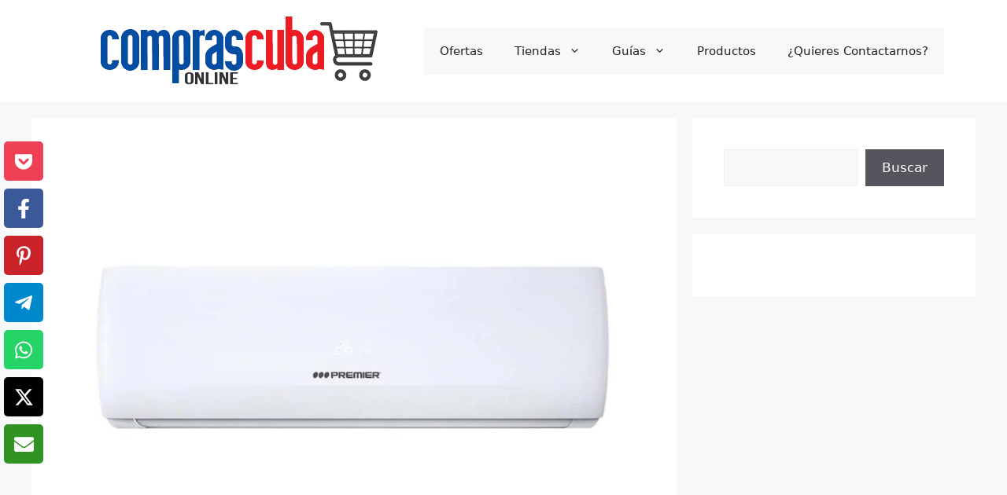

--- FILE ---
content_type: text/html; charset=UTF-8
request_url: https://comprascuba.online/aires-acondicionados/aire-acondicionado-premier-12000-btu-para-enviar-a-cuba/
body_size: 32732
content:
<!DOCTYPE html>
<html lang="es">
<head><meta charset="UTF-8"><script>if(navigator.userAgent.match(/MSIE|Internet Explorer/i)||navigator.userAgent.match(/Trident\/7\..*?rv:11/i)){var href=document.location.href;if(!href.match(/[?&]nowprocket/)){if(href.indexOf("?")==-1){if(href.indexOf("#")==-1){document.location.href=href+"?nowprocket=1"}else{document.location.href=href.replace("#","?nowprocket=1#")}}else{if(href.indexOf("#")==-1){document.location.href=href+"&nowprocket=1"}else{document.location.href=href.replace("#","&nowprocket=1#")}}}}</script><script>(()=>{class RocketLazyLoadScripts{constructor(){this.v="1.2.6",this.triggerEvents=["keydown","mousedown","mousemove","touchmove","touchstart","touchend","wheel"],this.userEventHandler=this.t.bind(this),this.touchStartHandler=this.i.bind(this),this.touchMoveHandler=this.o.bind(this),this.touchEndHandler=this.h.bind(this),this.clickHandler=this.u.bind(this),this.interceptedClicks=[],this.interceptedClickListeners=[],this.l(this),window.addEventListener("pageshow",(t=>{this.persisted=t.persisted,this.everythingLoaded&&this.m()})),this.CSPIssue=sessionStorage.getItem("rocketCSPIssue"),document.addEventListener("securitypolicyviolation",(t=>{this.CSPIssue||"script-src-elem"!==t.violatedDirective||"data"!==t.blockedURI||(this.CSPIssue=!0,sessionStorage.setItem("rocketCSPIssue",!0))})),document.addEventListener("DOMContentLoaded",(()=>{this.k()})),this.delayedScripts={normal:[],async:[],defer:[]},this.trash=[],this.allJQueries=[]}p(t){document.hidden?t.t():(this.triggerEvents.forEach((e=>window.addEventListener(e,t.userEventHandler,{passive:!0}))),window.addEventListener("touchstart",t.touchStartHandler,{passive:!0}),window.addEventListener("mousedown",t.touchStartHandler),document.addEventListener("visibilitychange",t.userEventHandler))}_(){this.triggerEvents.forEach((t=>window.removeEventListener(t,this.userEventHandler,{passive:!0}))),document.removeEventListener("visibilitychange",this.userEventHandler)}i(t){"HTML"!==t.target.tagName&&(window.addEventListener("touchend",this.touchEndHandler),window.addEventListener("mouseup",this.touchEndHandler),window.addEventListener("touchmove",this.touchMoveHandler,{passive:!0}),window.addEventListener("mousemove",this.touchMoveHandler),t.target.addEventListener("click",this.clickHandler),this.L(t.target,!0),this.S(t.target,"onclick","rocket-onclick"),this.C())}o(t){window.removeEventListener("touchend",this.touchEndHandler),window.removeEventListener("mouseup",this.touchEndHandler),window.removeEventListener("touchmove",this.touchMoveHandler,{passive:!0}),window.removeEventListener("mousemove",this.touchMoveHandler),t.target.removeEventListener("click",this.clickHandler),this.L(t.target,!1),this.S(t.target,"rocket-onclick","onclick"),this.M()}h(){window.removeEventListener("touchend",this.touchEndHandler),window.removeEventListener("mouseup",this.touchEndHandler),window.removeEventListener("touchmove",this.touchMoveHandler,{passive:!0}),window.removeEventListener("mousemove",this.touchMoveHandler)}u(t){t.target.removeEventListener("click",this.clickHandler),this.L(t.target,!1),this.S(t.target,"rocket-onclick","onclick"),this.interceptedClicks.push(t),t.preventDefault(),t.stopPropagation(),t.stopImmediatePropagation(),this.M()}O(){window.removeEventListener("touchstart",this.touchStartHandler,{passive:!0}),window.removeEventListener("mousedown",this.touchStartHandler),this.interceptedClicks.forEach((t=>{t.target.dispatchEvent(new MouseEvent("click",{view:t.view,bubbles:!0,cancelable:!0}))}))}l(t){EventTarget.prototype.addEventListenerWPRocketBase=EventTarget.prototype.addEventListener,EventTarget.prototype.addEventListener=function(e,i,o){"click"!==e||t.windowLoaded||i===t.clickHandler||t.interceptedClickListeners.push({target:this,func:i,options:o}),(this||window).addEventListenerWPRocketBase(e,i,o)}}L(t,e){this.interceptedClickListeners.forEach((i=>{i.target===t&&(e?t.removeEventListener("click",i.func,i.options):t.addEventListener("click",i.func,i.options))})),t.parentNode!==document.documentElement&&this.L(t.parentNode,e)}D(){return new Promise((t=>{this.P?this.M=t:t()}))}C(){this.P=!0}M(){this.P=!1}S(t,e,i){t.hasAttribute&&t.hasAttribute(e)&&(event.target.setAttribute(i,event.target.getAttribute(e)),event.target.removeAttribute(e))}t(){this._(this),"loading"===document.readyState?document.addEventListener("DOMContentLoaded",this.R.bind(this)):this.R()}k(){let t=[];document.querySelectorAll("script[type=rocketlazyloadscript][data-rocket-src]").forEach((e=>{let i=e.getAttribute("data-rocket-src");if(i&&!i.startsWith("data:")){0===i.indexOf("//")&&(i=location.protocol+i);try{const o=new URL(i).origin;o!==location.origin&&t.push({src:o,crossOrigin:e.crossOrigin||"module"===e.getAttribute("data-rocket-type")})}catch(t){}}})),t=[...new Map(t.map((t=>[JSON.stringify(t),t]))).values()],this.T(t,"preconnect")}async R(){this.lastBreath=Date.now(),this.j(this),this.F(this),this.I(),this.W(),this.q(),await this.A(this.delayedScripts.normal),await this.A(this.delayedScripts.defer),await this.A(this.delayedScripts.async);try{await this.U(),await this.H(this),await this.J()}catch(t){console.error(t)}window.dispatchEvent(new Event("rocket-allScriptsLoaded")),this.everythingLoaded=!0,this.D().then((()=>{this.O()})),this.N()}W(){document.querySelectorAll("script[type=rocketlazyloadscript]").forEach((t=>{t.hasAttribute("data-rocket-src")?t.hasAttribute("async")&&!1!==t.async?this.delayedScripts.async.push(t):t.hasAttribute("defer")&&!1!==t.defer||"module"===t.getAttribute("data-rocket-type")?this.delayedScripts.defer.push(t):this.delayedScripts.normal.push(t):this.delayedScripts.normal.push(t)}))}async B(t){if(await this.G(),!0!==t.noModule||!("noModule"in HTMLScriptElement.prototype))return new Promise((e=>{let i;function o(){(i||t).setAttribute("data-rocket-status","executed"),e()}try{if(navigator.userAgent.indexOf("Firefox/")>0||""===navigator.vendor||this.CSPIssue)i=document.createElement("script"),[...t.attributes].forEach((t=>{let e=t.nodeName;"type"!==e&&("data-rocket-type"===e&&(e="type"),"data-rocket-src"===e&&(e="src"),i.setAttribute(e,t.nodeValue))})),t.text&&(i.text=t.text),i.hasAttribute("src")?(i.addEventListener("load",o),i.addEventListener("error",(function(){i.setAttribute("data-rocket-status","failed-network"),e()})),setTimeout((()=>{i.isConnected||e()}),1)):(i.text=t.text,o()),t.parentNode.replaceChild(i,t);else{const i=t.getAttribute("data-rocket-type"),s=t.getAttribute("data-rocket-src");i?(t.type=i,t.removeAttribute("data-rocket-type")):t.removeAttribute("type"),t.addEventListener("load",o),t.addEventListener("error",(i=>{this.CSPIssue&&i.target.src.startsWith("data:")?(console.log("WPRocket: data-uri blocked by CSP -> fallback"),t.removeAttribute("src"),this.B(t).then(e)):(t.setAttribute("data-rocket-status","failed-network"),e())})),s?(t.removeAttribute("data-rocket-src"),t.src=s):t.src="data:text/javascript;base64,"+window.btoa(unescape(encodeURIComponent(t.text)))}}catch(i){t.setAttribute("data-rocket-status","failed-transform"),e()}}));t.setAttribute("data-rocket-status","skipped")}async A(t){const e=t.shift();return e&&e.isConnected?(await this.B(e),this.A(t)):Promise.resolve()}q(){this.T([...this.delayedScripts.normal,...this.delayedScripts.defer,...this.delayedScripts.async],"preload")}T(t,e){var i=document.createDocumentFragment();t.forEach((t=>{const o=t.getAttribute&&t.getAttribute("data-rocket-src")||t.src;if(o&&!o.startsWith("data:")){const s=document.createElement("link");s.href=o,s.rel=e,"preconnect"!==e&&(s.as="script"),t.getAttribute&&"module"===t.getAttribute("data-rocket-type")&&(s.crossOrigin=!0),t.crossOrigin&&(s.crossOrigin=t.crossOrigin),t.integrity&&(s.integrity=t.integrity),i.appendChild(s),this.trash.push(s)}})),document.head.appendChild(i)}j(t){let e={};function i(i,o){return e[o].eventsToRewrite.indexOf(i)>=0&&!t.everythingLoaded?"rocket-"+i:i}function o(t,o){!function(t){e[t]||(e[t]={originalFunctions:{add:t.addEventListener,remove:t.removeEventListener},eventsToRewrite:[]},t.addEventListener=function(){arguments[0]=i(arguments[0],t),e[t].originalFunctions.add.apply(t,arguments)},t.removeEventListener=function(){arguments[0]=i(arguments[0],t),e[t].originalFunctions.remove.apply(t,arguments)})}(t),e[t].eventsToRewrite.push(o)}function s(e,i){let o=e[i];e[i]=null,Object.defineProperty(e,i,{get:()=>o||function(){},set(s){t.everythingLoaded?o=s:e["rocket"+i]=o=s}})}o(document,"DOMContentLoaded"),o(window,"DOMContentLoaded"),o(window,"load"),o(window,"pageshow"),o(document,"readystatechange"),s(document,"onreadystatechange"),s(window,"onload"),s(window,"onpageshow");try{Object.defineProperty(document,"readyState",{get:()=>t.rocketReadyState,set(e){t.rocketReadyState=e},configurable:!0}),document.readyState="loading"}catch(t){console.log("WPRocket DJE readyState conflict, bypassing")}}F(t){let e;function i(e){return t.everythingLoaded?e:e.split(" ").map((t=>"load"===t||0===t.indexOf("load.")?"rocket-jquery-load":t)).join(" ")}function o(o){function s(t){const e=o.fn[t];o.fn[t]=o.fn.init.prototype[t]=function(){return this[0]===window&&("string"==typeof arguments[0]||arguments[0]instanceof String?arguments[0]=i(arguments[0]):"object"==typeof arguments[0]&&Object.keys(arguments[0]).forEach((t=>{const e=arguments[0][t];delete arguments[0][t],arguments[0][i(t)]=e}))),e.apply(this,arguments),this}}o&&o.fn&&!t.allJQueries.includes(o)&&(o.fn.ready=o.fn.init.prototype.ready=function(e){return t.domReadyFired?e.bind(document)(o):document.addEventListener("rocket-DOMContentLoaded",(()=>e.bind(document)(o))),o([])},s("on"),s("one"),t.allJQueries.push(o)),e=o}o(window.jQuery),Object.defineProperty(window,"jQuery",{get:()=>e,set(t){o(t)}})}async H(t){const e=document.querySelector("script[data-webpack]");e&&(await async function(){return new Promise((t=>{e.addEventListener("load",t),e.addEventListener("error",t)}))}(),await t.K(),await t.H(t))}async U(){this.domReadyFired=!0;try{document.readyState="interactive"}catch(t){}await this.G(),document.dispatchEvent(new Event("rocket-readystatechange")),await this.G(),document.rocketonreadystatechange&&document.rocketonreadystatechange(),await this.G(),document.dispatchEvent(new Event("rocket-DOMContentLoaded")),await this.G(),window.dispatchEvent(new Event("rocket-DOMContentLoaded"))}async J(){try{document.readyState="complete"}catch(t){}await this.G(),document.dispatchEvent(new Event("rocket-readystatechange")),await this.G(),document.rocketonreadystatechange&&document.rocketonreadystatechange(),await this.G(),window.dispatchEvent(new Event("rocket-load")),await this.G(),window.rocketonload&&window.rocketonload(),await this.G(),this.allJQueries.forEach((t=>t(window).trigger("rocket-jquery-load"))),await this.G();const t=new Event("rocket-pageshow");t.persisted=this.persisted,window.dispatchEvent(t),await this.G(),window.rocketonpageshow&&window.rocketonpageshow({persisted:this.persisted}),this.windowLoaded=!0}m(){document.onreadystatechange&&document.onreadystatechange(),window.onload&&window.onload(),window.onpageshow&&window.onpageshow({persisted:this.persisted})}I(){const t=new Map;document.write=document.writeln=function(e){const i=document.currentScript;i||console.error("WPRocket unable to document.write this: "+e);const o=document.createRange(),s=i.parentElement;let n=t.get(i);void 0===n&&(n=i.nextSibling,t.set(i,n));const c=document.createDocumentFragment();o.setStart(c,0),c.appendChild(o.createContextualFragment(e)),s.insertBefore(c,n)}}async G(){Date.now()-this.lastBreath>45&&(await this.K(),this.lastBreath=Date.now())}async K(){return document.hidden?new Promise((t=>setTimeout(t))):new Promise((t=>requestAnimationFrame(t)))}N(){this.trash.forEach((t=>t.remove()))}static run(){const t=new RocketLazyLoadScripts;t.p(t)}}RocketLazyLoadScripts.run()})();</script>
	
	<meta name='robots' content='index, follow, max-image-preview:large, max-snippet:-1, max-video-preview:-1' />
	<style>img:is([sizes="auto" i], [sizes^="auto," i]) { contain-intrinsic-size: 3000px 1500px }</style>
	<meta name="viewport" content="width=device-width, initial-scale=1">
	<!-- This site is optimized with the Yoast SEO Premium plugin v24.5 (Yoast SEO v24.5) - https://yoast.com/wordpress/plugins/seo/ -->
	<title>Aire Acondicionado Premier 12000 Btu para enviar a Cuba</title><style id="perfmatters-used-css">.wp-block-button__link{box-sizing:border-box;cursor:pointer;display:inline-block;text-align:center;word-break:break-word;}:where(.wp-block-button__link){border-radius:9999px;box-shadow:none;padding:calc(.667em + 2px) calc(1.333em + 2px);text-decoration:none;}.wp-block-button[style*=text-decoration] .wp-block-button__link{text-decoration:inherit;}:root :where(.wp-block-button .wp-block-button__link.is-style-outline),:root :where(.wp-block-button.is-style-outline>.wp-block-button__link){border:2px solid;padding:.667em 1.333em;}:root :where(.wp-block-button .wp-block-button__link.is-style-outline:not(.has-text-color)),:root :where(.wp-block-button.is-style-outline>.wp-block-button__link:not(.has-text-color)){color:currentColor;}:root :where(.wp-block-button .wp-block-button__link.is-style-outline:not(.has-background)),:root :where(.wp-block-button.is-style-outline>.wp-block-button__link:not(.has-background)){background-color:initial;background-image:none;}.wp-block-buttons>.wp-block-button{display:inline-block;margin:0;}.wp-block-buttons.is-content-justification-center{justify-content:center;}.wp-block-buttons[style*=text-decoration] .wp-block-button,.wp-block-buttons[style*=text-decoration] .wp-block-button__link{text-decoration:inherit;}:where(.wp-block-columns){margin-bottom:1.75em;}:where(.wp-block-columns.has-background){padding:1.25em 2.375em;}:where(.wp-block-post-comments input[type=submit]){border:none;}:where(.wp-block-cover-image:not(.has-text-color)),:where(.wp-block-cover:not(.has-text-color)){color:#fff;}:where(.wp-block-cover-image.is-light:not(.has-text-color)),:where(.wp-block-cover.is-light:not(.has-text-color)){color:#000;}:root :where(.wp-block-cover h1:not(.has-text-color)),:root :where(.wp-block-cover h2:not(.has-text-color)),:root :where(.wp-block-cover h3:not(.has-text-color)),:root :where(.wp-block-cover h4:not(.has-text-color)),:root :where(.wp-block-cover h5:not(.has-text-color)),:root :where(.wp-block-cover h6:not(.has-text-color)),:root :where(.wp-block-cover p:not(.has-text-color)){color:inherit;}:where(.wp-block-file){margin-bottom:1.5em;}:where(.wp-block-file__button){border-radius:2em;display:inline-block;padding:.5em 1em;}:where(.wp-block-file__button):is(a):active,:where(.wp-block-file__button):is(a):focus,:where(.wp-block-file__button):is(a):hover,:where(.wp-block-file__button):is(a):visited{box-shadow:none;color:#fff;opacity:.85;text-decoration:none;}:where(.wp-block-group.wp-block-group-is-layout-constrained){position:relative;}h1.has-background,h2.has-background,h3.has-background,h4.has-background,h5.has-background,h6.has-background{padding:1.25em 2.375em;}@keyframes show-content-image{0%{visibility:hidden;}99%{visibility:hidden;}to{visibility:visible;}}@keyframes turn-on-visibility{0%{opacity:0;}to{opacity:1;}}@keyframes turn-off-visibility{0%{opacity:1;visibility:visible;}99%{opacity:0;visibility:visible;}to{opacity:0;visibility:hidden;}}@keyframes lightbox-zoom-in{0%{transform:translate(calc(( -100vw + var(--wp--lightbox-scrollbar-width) ) / 2 + var(--wp--lightbox-initial-left-position)),calc(-50vh + var(--wp--lightbox-initial-top-position))) scale(var(--wp--lightbox-scale));}to{transform:translate(-50%,-50%) scale(1);}}@keyframes lightbox-zoom-out{0%{transform:translate(-50%,-50%) scale(1);visibility:visible;}99%{visibility:visible;}to{transform:translate(calc(( -100vw + var(--wp--lightbox-scrollbar-width) ) / 2 + var(--wp--lightbox-initial-left-position)),calc(-50vh + var(--wp--lightbox-initial-top-position))) scale(var(--wp--lightbox-scale));visibility:hidden;}}:where(.wp-block-latest-comments:not([style*=line-height] .wp-block-latest-comments__comment)){line-height:1.1;}:where(.wp-block-latest-comments:not([style*=line-height] .wp-block-latest-comments__comment-excerpt p)){line-height:1.8;}:root :where(.wp-block-latest-posts.is-grid){padding:0;}:root :where(.wp-block-latest-posts.wp-block-latest-posts__list){padding-left:0;}ol,ul{box-sizing:border-box;}:root :where(.wp-block-list.has-background){padding:1.25em 2.375em;}:where(.wp-block-navigation.has-background .wp-block-navigation-item a:not(.wp-element-button)),:where(.wp-block-navigation.has-background .wp-block-navigation-submenu a:not(.wp-element-button)){padding:.5em 1em;}:where(.wp-block-navigation .wp-block-navigation__submenu-container .wp-block-navigation-item a:not(.wp-element-button)),:where(.wp-block-navigation .wp-block-navigation__submenu-container .wp-block-navigation-submenu a:not(.wp-element-button)),:where(.wp-block-navigation .wp-block-navigation__submenu-container .wp-block-navigation-submenu button.wp-block-navigation-item__content),:where(.wp-block-navigation .wp-block-navigation__submenu-container .wp-block-pages-list__item button.wp-block-navigation-item__content){padding:.5em 1em;}@keyframes overlay-menu__fade-in-animation{0%{opacity:0;transform:translateY(.5em);}to{opacity:1;transform:translateY(0);}}:root :where(p.has-background){padding:1.25em 2.375em;}:where(p.has-text-color:not(.has-link-color)) a{color:inherit;}:where(.wp-block-post-comments-form) input:not([type=submit]),:where(.wp-block-post-comments-form) textarea{border:1px solid #949494;font-family:inherit;font-size:1em;}:where(.wp-block-post-comments-form) input:where(:not([type=submit]):not([type=checkbox])),:where(.wp-block-post-comments-form) textarea{padding:calc(.667em + 2px);}:where(.wp-block-post-excerpt){box-sizing:border-box;margin-bottom:var(--wp--style--block-gap);margin-top:var(--wp--style--block-gap);}:where(.wp-block-preformatted.has-background){padding:1.25em 2.375em;}.wp-block-search__button{margin-left:10px;word-break:normal;}.wp-block-search__button svg{height:1.25em;min-height:24px;min-width:24px;width:1.25em;fill:currentColor;vertical-align:text-bottom;}:where(.wp-block-search__button){border:1px solid #ccc;padding:6px 10px;}.wp-block-search__inside-wrapper{display:flex;flex:auto;flex-wrap:nowrap;max-width:100%;}.wp-block-search__label{width:100%;}.wp-block-search__input{appearance:none;border:1px solid #949494;flex-grow:1;margin-left:0;margin-right:0;min-width:3rem;padding:8px;text-decoration:unset !important;}:where(.wp-block-search__input){font-family:inherit;font-size:inherit;font-style:inherit;font-weight:inherit;letter-spacing:inherit;line-height:inherit;text-transform:inherit;}:where(.wp-block-search__button-inside .wp-block-search__inside-wrapper){border:1px solid #949494;box-sizing:border-box;padding:4px;}:where(.wp-block-search__button-inside .wp-block-search__inside-wrapper) .wp-block-search__input{border:none;border-radius:0;padding:0 4px;}:where(.wp-block-search__button-inside .wp-block-search__inside-wrapper) .wp-block-search__input:focus{outline:none;}:where(.wp-block-search__button-inside .wp-block-search__inside-wrapper) :where(.wp-block-search__button){padding:4px 8px;}:root :where(.wp-block-separator.is-style-dots){height:auto;line-height:1;text-align:center;}:root :where(.wp-block-separator.is-style-dots):before{color:currentColor;content:"···";font-family:serif;font-size:1.5em;letter-spacing:2em;padding-left:2em;}:root :where(.wp-block-site-logo.is-style-rounded){border-radius:9999px;}:root :where(.wp-block-social-links .wp-social-link a){padding:.25em;}:root :where(.wp-block-social-links.is-style-logos-only .wp-social-link a){padding:0;}:root :where(.wp-block-social-links.is-style-pill-shape .wp-social-link a){padding-left:.66667em;padding-right:.66667em;}:root :where(.wp-block-tag-cloud.is-style-outline){display:flex;flex-wrap:wrap;gap:1ch;}:root :where(.wp-block-tag-cloud.is-style-outline a){border:1px solid;font-size:unset !important;margin-right:0;padding:1ch 2ch;text-decoration:none !important;}:root :where(.wp-block-table-of-contents){box-sizing:border-box;}:where(.wp-block-term-description){box-sizing:border-box;margin-bottom:var(--wp--style--block-gap);margin-top:var(--wp--style--block-gap);}:where(pre.wp-block-verse){font-family:inherit;}.editor-styles-wrapper,.entry-content{counter-reset:footnotes;}a[data-fn].fn{counter-increment:footnotes;display:inline-flex;font-size:smaller;text-decoration:none;text-indent:-9999999px;vertical-align:super;}a[data-fn].fn:after{content:"[" counter(footnotes) "]";float:left;text-indent:0;}.wp-element-button{cursor:pointer;}:root{--wp--preset--font-size--normal:16px;--wp--preset--font-size--huge:42px;}.screen-reader-text{border:0;clip:rect(1px,1px,1px,1px);clip-path:inset(50%);height:1px;margin:-1px;overflow:hidden;padding:0;position:absolute;width:1px;word-wrap:normal !important;}.screen-reader-text:focus{background-color:#ddd;clip:auto !important;clip-path:none;color:#444;display:block;font-size:1em;height:auto;left:5px;line-height:normal;padding:15px 23px 14px;text-decoration:none;top:5px;width:auto;z-index:100000;}html :where(.has-border-color){border-style:solid;}html :where([style*=border-top-color]){border-top-style:solid;}html :where([style*=border-right-color]){border-right-style:solid;}html :where([style*=border-bottom-color]){border-bottom-style:solid;}html :where([style*=border-left-color]){border-left-style:solid;}html :where([style*=border-width]){border-style:solid;}html :where([style*=border-top-width]){border-top-style:solid;}html :where([style*=border-right-width]){border-right-style:solid;}html :where([style*=border-bottom-width]){border-bottom-style:solid;}html :where([style*=border-left-width]){border-left-style:solid;}html :where(img[class*=wp-image-]){height:auto;max-width:100%;}:where(figure){margin:0 0 1em;}html :where(.is-position-sticky){--wp-admin--admin-bar--position-offset:var(--wp-admin--admin-bar--height,0px);}@media screen and (max-width:600px){html :where(.is-position-sticky){--wp-admin--admin-bar--position-offset:0px;}}.ns-button-icon,.ns-button-label{color:#fff;box-sizing:border-box;}.ns-buttons{position:relative;}.ns-buttons-wrapper{display:flex;flex-wrap:wrap;}body a.ns-button{display:inline-flex;height:40px;line-height:40px;margin:0 10px 10px 0;padding:0;font-size:14px;overflow:hidden;text-decoration:none;border:none;--ns-button-color:#333;}.ns-button *{pointer-events:none;}.ns-button-block{display:inline-flex;align-items:center;background:#333;background:var(--ns-button-color);}.ns-button-wrapper{display:inline-flex;align-items:center;overflow:hidden;width:100%;}.ns-button:not(.ns-hover-swap):hover .ns-button-wrapper>span:not(.ns-inverse){box-shadow:inset 0 0 0 50px rgba(0,0,0,.1);}.ns-button-icon{height:40px;width:40px;min-width:40px;justify-content:center;}.ns-button-icon>*{height:50%;margin:0 auto;}.ns-button-icon path{fill:currentColor;}.ns-button-share-count{display:none;font-size:12px;align-items:center;}.ns-button.ns-share-count:hover svg,.ns-hide{display:none;}.ns-button.ns-share-count:hover .ns-button-share-count{display:flex;}.ns-button-label{height:100%;flex-grow:1;padding:0 15px 0 0;overflow:hidden;}.ns-button-label-wrapper{white-space:nowrap;overflow:hidden;text-overflow:ellipsis;}.ns-button.angellist,.ns-button.applemusic,.ns-button.codepen,.ns-button.digg,.ns-button.steam,.ns-button.threads,.ns-button.tiktok,.ns-button.twitter{--ns-button-color:#000;}.ns-button.facebook{--ns-button-color:#3b5998;}.ns-button.pinterest{--ns-button-color:#c92228;}.ns-button.pocket{--ns-button-color:#ef4056;}.ns-button.whatsapp{--ns-button-color:#25d366;}.ns-button.email{--ns-button-color:#319324;}.ns-button.telegram{--ns-button-color:#08c;}.ns-buttons.small .ns-button-share-count{font-size:10px;}.ns-buttons.large .ns-button{height:50px;line-height:50px;font-size:18px;}.ns-buttons.large .ns-button-icon{height:50px;width:50px;min-width:50px;}.ns-buttons.large .ns-button-share-count{font-size:16px;}.ns-rounded{border-radius:5px;}.ns-rounded .ns-button-label{border-radius:0 5px 5px 0;}.ns-total-share-count{font-size:15px;line-height:normal;text-align:center;display:inline-table;height:40px;width:40px;margin:0 0 10px;}.ns-inline,.ns-inline-cta{margin-bottom:10px;}.ns-total-share-count-wrapper{display:table-cell;vertical-align:middle;}.ns-total-share-count-amount{font-weight:700;}.ns-total-share-count-text{font-size:8px;line-height:11px;}.ns-columns .ns-total-share-count{position:absolute;right:0;margin:0 !important;}.ns-columns.ns-has-total-share-count-before .ns-total-share-count{right:unset;left:0;}.ns-buttons.small .ns-total-share-count{height:30px;width:30px;font-size:13px;}.ns-buttons.small .ns-total-share-count-text{font-size:7px;line-height:10px;}.ns-buttons.large .ns-total-share-count{height:50px;width:50px;font-size:19px;}.ns-buttons.large .ns-total-share-count-text{font-size:9px;line-height:12px;}.ns-inline-below{margin-top:20px;}.ns-floating{position:fixed;top:25%;left:5px;z-index:999;height:75%;}.ns-floating .ns-buttons-wrapper{flex-direction:column;height:100%;}@media print{.ns-no-print,.ns-no-print *{display:none !important;}}@keyframes searchAnimation{0%{opacity:0;}100%{opacity:1;}}@keyframes rotate{0%{transform:rotate(0);}100%{transform:rotate(360deg);}}@keyframes topAnimation{0%{transform:translateY(-100%);}100%{transform:translateY(0);}}@keyframes topSlideAnimation{0%{transform:translateY(-100%);opacity:0;}100%{transform:translateY(0);opacity:1;}}body:has(.ultp-builder-container):has(.alignfull),body:has(.ultp-template-container):has(.alignfull){overflow-x:hidden;}@keyframes left-animation{from{margin-left:-100%;}to{margin-left:0;}}@keyframes left-rtl{from{margin-right:100%;}to{margin-right:0;}}@keyframes right-animation{from{margin-left:100%;}to{margin-left:0;}}@keyframes right-rtl{from{margin-right:-100%;}to{margin-right:0;}}@keyframes up-animation{from{margin-top:-100px;}to{margin-top:0;margin-bottom:0;}}@keyframes down-animation{from{margin-top:100px;}to{margin-top:0;margin-bottom:0;}}@keyframes FadeIn{from{opacity:0;}to{opacity:1;}}@keyframes FadeOut{from{opacity:1;}to{opacity:0;}}@keyframes typing{from{width:0;}to{width:100%;}}@keyframes blink-caret{50%{border-color:transparent;}}@keyframes loader{to{-webkit-transform:rotate(360deg);}}@keyframes ultp-spin{0%{transform:rotate(0);}to{transform:rotate(1turn);}}@keyframes loading-spinner{0%{opacity:1;}100%{opacity:0;}}@keyframes loading-blocks{0%{background:var(--loading-block-color);}12.5%{background:var(--loading-block-color);}12.625%{background:var(--loading-block-color);}100%{background:calc(var(--loading-block-color) * .8);}}@keyframes fadeIn{0%{opacity:0;transform:translateY(-10px);}100%{opacity:1;transform:translateY(0);}}@keyframes fadeOut{0%{opacity:1;transform:translateY(10px);}100%{opacity:0;transform:translateY(0);}}.wp-block-ultimate-post-post-comments .ultp-block-wrapper.ultp-comments-layout1 .ultp-comment-form-container .ultp-comment-form .ultp-field-control:not(.comment-form-comment),.wp-block-ultimate-post-post-comments .ultp-block-wrapper.ultp-comments-layout1 .ultp-comment-form-container .ultp-comment-form div:not(.comment-form-comment,.ast-comment-formwrap,.comment-input-wrap,.comment-form-cookies-consent,.comment-notes),.wp-block-ultimate-post-post-comments .ultp-block-wrapper.ultp-comments-layout1 .ultp-comment-form-container .ultp-comment-form p:not(.comment-form-cookies-consent,.comment-notes),.wp-block-ultimate-post-post-comments .ultp-block-wrapper.ultp-comments-layout1 .ultp-comment-form-container .ultp-comment-form>input{width:50% !important;}@media only screen and (max-width:768px){.wp-block-ultimate-post-post-comments>.ultp-block-wrapper.ultp-comments-layout1 .ultp-comment-form-container>.ultp-comment-form .ultp-field-control:not(.comment-form-comment),.wp-block-ultimate-post-post-comments>.ultp-block-wrapper.ultp-comments-layout1 .ultp-comment-form-container>.ultp-comment-form div:not(.comment-form-comment,.ast-comment-formwrap,.comment-input-wrap,.comment-form-cookies-consent,.comment-notes,.ast-comment-formwrap),.wp-block-ultimate-post-post-comments>.ultp-block-wrapper.ultp-comments-layout1 .ultp-comment-form-container>.ultp-comment-form p:not(.comment-form-cookies-consent,.comment-notes),.wp-block-ultimate-post-post-comments>.ultp-block-wrapper.ultp-comments-layout1 .ultp-comment-form-container>.ultp-comment-form>input{width:85% !important;}}@keyframes fade-in-up{0%{transform:translateY(200px);opacity:0;}100%{transform:translateY(0);opacity:1;}}.uagb-post-grid{margin:0 auto;position:relative;}.uagb-post-grid:not(.is-grid) .uagb-post__inner-wrap{background-clip:content-box !important;}.uagb-post-grid .uagb-post__inner-wrap{transition:box-shadow .2s ease;overflow:hidden;}.uagb-post-grid.is-grid article{float:left;display:inline-block;}.uagb-post-grid.is-grid.uagb-post__image-position-top .uagb-post__image a{display:block;height:0;overflow:hidden;position:relative;}.uagb-post-grid.is-grid.uagb-post__image-position-top .uagb-post__image a.uagb-image-ratio-inherit{padding-bottom:0;height:auto;}.uagb-post-grid.is-grid.uagb-post__image-position-top .uagb-post__image a.uagb-image-ratio-inherit img{position:unset !important;}.uagb-post-grid.is-grid.uagb-post__image-position-top .uagb-post__image a[class^="uagb-image-ratio-"]>img{position:absolute;height:100%;}.uagb-post-grid.is-grid .uagb-post__inner-wrap{height:max-content;}.uagb-post-grid.is-grid.uagb-post__equal-height .uagb-post__inner-wrap{height:auto;}.uagb-post-grid.uagb-post__columns-2:not(.is-grid) article{width:50%;}@media only screen and (max-width: 600px){.uagb-post-grid div[class*="columns"].is-grid{grid-template-columns:1fr;}}.uagb-post-grid .uagb-post__image img{display:block;width:100%;height:auto;max-width:100%;}.uagb-post-grid .uagb-post__title{margin-top:0;margin-bottom:0;word-break:break-word;}.uagb-post-grid .uagb-post__title a{color:inherit;box-shadow:none;transition:.3s ease;text-decoration:none;}.uagb-post-grid .uagb-post__title a:hover{text-decoration:none;}.uagb-post-grid .uagb-post__title a:focus{text-decoration:none;}.uagb-post-grid .uagb-post__title a:active{text-decoration:none;}.uagb-post-grid .uagb-post-grid-byline>*{margin-right:10px;}.uagb-post-grid .uagb-post-grid-byline,.uagb-post-grid .uagb-post__taxonomy{text-transform:capitalize;font-size:14px;font-weight:500;line-height:23px;text-decoration:none;}.uagb-post-grid .uagb-post-grid-byline a,.uagb-post-grid .uagb-post-grid-byline a:focus,.uagb-post-grid .uagb-post-grid-byline a:active{color:inherit;font-size:inherit;text-decoration:none;}.uagb-post-grid .uagb-post__title a,.uagb-post-grid .uagb-post__title a:focus,.uagb-post-grid .uagb-post__title a:active{color:inherit;font-size:inherit;}.uagb-post-grid .uagb-post__inner-wrap p:last-of-type{margin-bottom:0;}.is-grid.uagb-post__items{display:grid;}.uagb-post-grid[data-equal-height="yes"] .uagb-post__inner-wrap{display:inline-block;height:100%;}.uagb-post-grid.is-grid article,.uagb-post-grid.is-masonry article,.uagb-post-grid.is-carousel article{box-sizing:border-box;}@media (max-width: 976px){:not(.is-grid).uagb-post-grid.uagb-post__columns-tablet-2 article{width:50%;}}@media (max-width: 767px){:not(.is-grid).uagb-post-grid.uagb-post__columns-mobile-1 article{width:100%;}}@-webkit-keyframes sk-bouncedelay{0%,80%,100%{-webkit-transform:scale(0);transform:scale(0);}40%{-webkit-transform:scale(1);transform:scale(1);}}@keyframes sk-bouncedelay{0%,80%,100%{-webkit-transform:scale(0);transform:scale(0);}40%{-webkit-transform:scale(1);transform:scale(1);}}.uagb-block-20b70ff3.is-grid .uagb-post__inner-wrap{padding-top:20px;padding-bottom:20px;padding-left:20px;padding-right:20px;box-shadow:0px 0px 0 rgba(0,0,0,.44);}.uagb-block-20b70ff3.is-grid .uagb-post__inner-wrap .uagb-post__image:first-child{margin-left:-20px;margin-right:-20px;margin-top:-20px;}.uagb-block-20b70ff3:not(.is-grid) .uagb-post__inner-wrap > .uagb-post__text:last-child{margin-bottom:20px;}.uagb-block-20b70ff3:not(.is-grid) .uagb-post__inner-wrap > .uagb-post__text:first-child{margin-top:20px;}.uagb-block-20b70ff3:not(.wp-block-uagb-post-carousel):not(.is-grid).uagb-post__items{margin-right:-7.5px;margin-left:-7.5px;}.uagb-block-20b70ff3:not(.is-grid).uagb-post__items article{padding-right:7px;padding-left:7px;margin-bottom:5px;}.uagb-block-20b70ff3:not(.is-grid) .uagb-post__inner-wrap > .uagb-post__text{margin-left:20px;margin-right:20px;}.uagb-block-20b70ff3 .uagb-post__inner-wrap{background:var(--base-3);text-align:left;}.uagb-block-20b70ff3 .uagb-post__image{padding-bottom:5px;}.uagb-block-20b70ff3 .uagb-post__title{padding-bottom:15px;}.uagb-block-20b70ff3 .uagb-post-grid-byline{padding-bottom:15px;}.uagb-block-20b70ff3 .uagb-post__image:before{background-color:#000;opacity:.5;}.uagb-block-20b70ff3.is-grid.uagb-post__items{row-gap:15px;column-gap:5px;}.uagb-block-20b70ff3.wp-block-uagb-post-grid.is-grid{grid-template-columns:repeat(2,minmax(0,1fr));}.uagb-block-20b70ff3.is-grid .uagb-post__inner-wrap:hover{box-shadow:0px 0px 0 rgba(0,0,0,.44);}.uagb-block-20b70ff3 .uagb-post__text.uagb-post__title{font-weight:500;font-size:24px;color:var(--contrast);}.uagb-block-20b70ff3 .uagb-post__text.uagb-post__title a{font-weight:500;font-size:24px;color:var(--contrast);}.uagb-block-20b70ff3 .uagb-post__text.uagb-post-grid-byline{color:var(--base-3);}@media only screen and (max-width: 976px){.uagb-block-20b70ff3.wp-block-uagb-post-grid.is-grid{grid-template-columns:repeat(2,minmax(0,1fr));}.uagb-block-20b70ff3.is-grid.uagb-post__items{row-gap:15px;column-gap:5px;}.uagb-block-20b70ff3:not(.is-grid).uagb-post__items article{padding-right:7px;padding-left:7px;margin-bottom:5px;}.uagb-block-20b70ff3:not(.is-grid).uagb-post__items{margin-right:-7.5px;margin-left:-7.5px;}.uagb-block-20b70ff3.is-grid .uagb-post__inner-wrap .uagb-post__image:first-child{margin-left:0px;margin-right:0px;margin-top:0px;}}@media only screen and (max-width: 767px){.uagb-block-20b70ff3.wp-block-uagb-post-grid.is-grid{grid-template-columns:repeat(1,minmax(0,1fr));}.uagb-block-20b70ff3.is-grid.uagb-post__items{row-gap:15px;column-gap:5px;}.uagb-block-20b70ff3:not(.is-grid).uagb-post__items article{padding-right:7px;padding-left:7px;margin-bottom:5px;}.uagb-block-20b70ff3:not(.is-grid).uagb-post__items{margin-right:-7.5px;margin-left:-7.5px;}.uagb-block-20b70ff3.is-grid .uagb-post__inner-wrap .uagb-post__image:first-child{margin-left:0px;margin-right:0px;margin-top:0px;}}.comment-respond{margin-top:0;}.comment-form>.form-submit{margin-bottom:0;}.comment-form input,.comment-form-comment{margin-bottom:10px;}.comment-form-comment textarea{resize:vertical;}.comment-form #author,.comment-form #email,.comment-form #url{display:block;}.comment-form-cookies-consent{display:flex;align-items:center;}.comment-form-cookies-consent input{margin-right:.5em;margin-bottom:0;}#cancel-comment-reply-link{padding-left:10px;}.footer-widgets-container{padding:40px;}.inside-footer-widgets{display:flex;}.inside-footer-widgets>div{flex:1 1 0;}.site-footer .footer-widgets-container .inner-padding{padding:0 0 0 40px;}.site-footer .footer-widgets-container .inside-footer-widgets{margin-left:-40px;}.site-footer:not(.footer-bar-active) .copyright-bar{margin:0 auto;}@media (max-width:768px){.inside-footer-widgets{flex-direction:column;}.inside-footer-widgets>div:not(:last-child){margin-bottom:40px;}.site-footer .footer-widgets .footer-widgets-container .inside-footer-widgets{margin:0;}.site-footer .footer-widgets .footer-widgets-container .inner-padding{padding:0;}}blockquote,body,dd,dl,dt,fieldset,figure,h1,h2,h3,h4,h5,h6,hr,html,iframe,legend,li,ol,p,pre,textarea,ul{margin:0;padding:0;border:0;}html{font-family:sans-serif;-webkit-text-size-adjust:100%;-ms-text-size-adjust:100%;-webkit-font-smoothing:antialiased;-moz-osx-font-smoothing:grayscale;}main{display:block;}html{box-sizing:border-box;}*,::after,::before{box-sizing:inherit;}button,input,optgroup,select,textarea{font-family:inherit;font-size:100%;margin:0;}[type=search]{-webkit-appearance:textfield;outline-offset:-2px;}[type=search]::-webkit-search-decoration{-webkit-appearance:none;}::-moz-focus-inner{border-style:none;padding:0;}:-moz-focusring{outline:1px dotted ButtonText;}body,button,input,select,textarea{font-family:-apple-system,system-ui,BlinkMacSystemFont,"Segoe UI",Helvetica,Arial,sans-serif,"Apple Color Emoji","Segoe UI Emoji","Segoe UI Symbol";font-weight:400;text-transform:none;font-size:17px;line-height:1.5;}p{margin-bottom:1.5em;}h1,h2,h3,h4,h5,h6{font-family:inherit;font-size:100%;font-style:inherit;font-weight:inherit;}h1{font-size:42px;margin-bottom:20px;line-height:1.2em;font-weight:400;text-transform:none;}ol,ul{margin:0 0 1.5em 3em;}ul{list-style:disc;}li>ol,li>ul{margin-bottom:0;margin-left:1.5em;}b,strong{font-weight:700;}ins,mark{text-decoration:none;}small{font-size:75%;}img{height:auto;max-width:100%;}button,input[type=button],input[type=reset],input[type=submit]{background:#55555e;color:#fff;border:1px solid transparent;cursor:pointer;-webkit-appearance:button;padding:10px 20px;}input[type=email],input[type=number],input[type=password],input[type=search],input[type=tel],input[type=text],input[type=url],select,textarea{border:1px solid;border-radius:0;padding:10px 15px;max-width:100%;}textarea{width:100%;}a,button,input{transition:color .1s ease-in-out,background-color .1s ease-in-out;}a{text-decoration:none;}.button,.wp-block-button .wp-block-button__link{padding:10px 20px;display:inline-block;}.wp-block-button .wp-block-button__link{font-size:inherit;line-height:inherit;}.screen-reader-text{border:0;clip:rect(1px,1px,1px,1px);clip-path:inset(50%);height:1px;margin:-1px;overflow:hidden;padding:0;position:absolute !important;width:1px;word-wrap:normal !important;}.screen-reader-text:focus{background-color:#f1f1f1;border-radius:3px;box-shadow:0 0 2px 2px rgba(0,0,0,.6);clip:auto !important;clip-path:none;color:#21759b;display:block;font-size:.875rem;font-weight:700;height:auto;left:5px;line-height:normal;padding:15px 23px 14px;text-decoration:none;top:5px;width:auto;z-index:100000;}#primary[tabindex="-1"]:focus{outline:0;}.main-navigation{z-index:100;padding:0;clear:both;display:block;}.main-navigation a{display:block;text-decoration:none;font-weight:400;text-transform:none;font-size:15px;}.main-navigation ul{list-style:none;margin:0;padding-left:0;}.main-navigation .main-nav ul li a{padding-left:20px;padding-right:20px;line-height:60px;}.inside-navigation{position:relative;}.main-navigation .inside-navigation{display:flex;align-items:center;flex-wrap:wrap;justify-content:space-between;}.main-navigation .main-nav>ul{display:flex;flex-wrap:wrap;align-items:center;}.main-navigation li{position:relative;}.sidebar .main-navigation .main-nav{flex-basis:100%;}.sidebar .main-navigation .main-nav>ul{flex-direction:column;}.main-navigation ul ul{display:block;box-shadow:1px 1px 0 rgba(0,0,0,.1);float:left;position:absolute;left:-99999px;opacity:0;z-index:99999;width:200px;text-align:left;top:auto;transition:opacity 80ms linear;transition-delay:0s;pointer-events:none;height:0;overflow:hidden;}.main-navigation ul ul a{display:block;}.main-navigation ul ul li{width:100%;}.main-navigation .main-nav ul ul li a{line-height:normal;padding:10px 20px;font-size:14px;}.main-navigation .main-nav ul li.menu-item-has-children>a{padding-right:0;position:relative;}.main-navigation:not(.toggled) ul li.sfHover>ul,.main-navigation:not(.toggled) ul li:hover>ul{left:auto;opacity:1;transition-delay:150ms;pointer-events:auto;height:auto;overflow:visible;}.main-navigation:not(.toggled) ul ul li.sfHover>ul,.main-navigation:not(.toggled) ul ul li:hover>ul{left:100%;top:0;}.nav-float-right .main-navigation ul ul ul{top:0;}.menu-item-has-children .dropdown-menu-toggle{display:inline-block;height:100%;clear:both;padding-right:20px;padding-left:10px;}.menu-item-has-children ul .dropdown-menu-toggle{padding-top:10px;padding-bottom:10px;margin-top:-10px;}.sidebar .menu-item-has-children .dropdown-menu-toggle,nav ul ul .menu-item-has-children .dropdown-menu-toggle{float:right;}.widget-area .main-navigation li{float:none;display:block;width:100%;padding:0;margin:0;}.sidebar .main-navigation.sub-menu-right ul li.sfHover ul,.sidebar .main-navigation.sub-menu-right ul li:hover ul{top:0;left:100%;}.site-main .comment-navigation,.site-main .post-navigation,.site-main .posts-navigation{margin:0 0 2em;overflow:hidden;}.site-main .post-navigation{margin-bottom:0;}.site-header{position:relative;}.inside-header{padding:20px 40px;}.site-logo{display:inline-block;max-width:100%;}.site-header .header-image{vertical-align:middle;}.inside-header{display:flex;align-items:center;}.nav-float-right #site-navigation{margin-left:auto;}.entry-header .gp-icon,.posted-on .updated{display:none;}.byline,.entry-header .cat-links,.entry-header .comments-link,.entry-header .tags-links,.group-blog .byline,.single .byline{display:inline;}footer.entry-meta .byline,footer.entry-meta .posted-on{display:block;}.entry-content:not(:first-child),.entry-summary:not(:first-child),.page-content:not(:first-child){margin-top:2em;}.entry-header,.site-content{word-wrap:break-word;}.entry-title{margin-bottom:0;}.entry-meta{font-size:85%;margin-top:.5em;line-height:1.5;}footer.entry-meta{margin-top:2em;}.cat-links,.comments-link,.tags-links{display:block;}.entry-content>p:last-child,.entry-summary>p:last-child,.page-content>p:last-child,.read-more-container,.taxonomy-description p:last-child{margin-bottom:0;}.widget-area .widget{padding:40px;}.footer-widgets .widget :last-child,.sidebar .widget :last-child{margin-bottom:0;}.widget ol,.widget ul{margin:0;}.footer-widgets .widget{margin-bottom:30px;}.footer-widgets .widget:last-child,.sidebar .widget:last-child{margin-bottom:0;}.widget ul li{list-style-type:none;position:relative;margin-bottom:.5em;}.widget ul li ul{margin-left:1em;margin-top:.5em;}.site-content{display:flex;}.grid-container{margin-left:auto;margin-right:auto;max-width:1200px;}.page-header,.sidebar .widget,.site-main>*{margin-bottom:20px;}.separate-containers .comments-area,.separate-containers .inside-article,.separate-containers .page-header,.separate-containers .paging-navigation{padding:40px;}.separate-containers .site-main{margin:20px;}.separate-containers.both-right .site-main,.separate-containers.right-sidebar .site-main{margin-left:0;}.separate-containers .inside-left-sidebar,.separate-containers .inside-right-sidebar{margin-top:20px;margin-bottom:20px;}.widget-area .main-navigation{margin-bottom:20px;}.one-container .site-main>:last-child,.separate-containers .site-main>:last-child{margin-bottom:0;}.sidebar .grid-container{max-width:100%;width:100%;}.inside-site-info{display:flex;align-items:center;justify-content:center;padding:20px 40px;}.site-info{text-align:center;font-size:15px;}.featured-image{line-height:0;}.separate-containers .featured-image{margin-top:20px;}.separate-containers .inside-article>.featured-image{margin-top:0;margin-bottom:2em;}.gp-icon{display:inline-flex;align-self:center;}.gp-icon svg{height:1em;width:1em;top:.125em;position:relative;fill:currentColor;}.close-search .icon-search svg:first-child,.icon-menu-bars svg:nth-child(2),.icon-search svg:nth-child(2),.toggled .icon-menu-bars svg:first-child{display:none;}.entry-meta .gp-icon{margin-right:.6em;opacity:.7;}.container.grid-container{width:auto;}.menu-toggle,.mobile-bar-items,.sidebar-nav-mobile{display:none;}.menu-toggle{padding:0 20px;line-height:60px;margin:0;font-weight:400;text-transform:none;font-size:15px;cursor:pointer;}button.menu-toggle{background-color:transparent;flex-grow:1;border:0;text-align:center;}button.menu-toggle:active,button.menu-toggle:focus,button.menu-toggle:hover{background-color:transparent;}.mobile-menu-control-wrapper{display:none;margin-left:auto;align-items:center;}@media (max-width:768px){a,body,button,input,select,textarea{transition:all 0s ease-in-out;}.inside-header{flex-direction:column;text-align:center;}.site-content{flex-direction:column;}.container .site-content .content-area{width:auto;}.is-left-sidebar.sidebar,.is-right-sidebar.sidebar{width:auto;order:initial;}#main{margin-left:0;margin-right:0;}body:not(.no-sidebar) #main{margin-bottom:0;}.entry-meta{font-size:inherit;}.entry-meta a{line-height:1.8em;}}.post-image-above-header .inside-article .featured-image,.post-image-above-header .inside-article .post-image{margin-top:0;margin-bottom:2em;}.post-image-aligned-center .featured-image,.post-image-aligned-center .post-image{text-align:center;}@media (max-width:768px){body:not(.post-image-aligned-center) .featured-image,body:not(.post-image-aligned-center) .inside-article .featured-image,body:not(.post-image-aligned-center) .inside-article .post-image{margin-right:0;margin-left:0;float:none;text-align:center;}}</style>
	<meta name="description" content="Descubre cómo enviar el Aire Acondicionado Premier 12000 Btu a todas las provincias de Cuba. Estas son las opciones de envío, destinos y tarifas." />
	<link rel="canonical" href="https://comprascuba.online/aires-acondicionados/aire-acondicionado-premier-12000-btu-para-enviar-a-cuba/" />
	<meta property="og:locale" content="es_ES" />
	<meta property="og:type" content="article" />
	<meta property="og:title" content="Aire Acondicionado Premier 12000 Btu para enviar a Cuba" />
	<meta property="og:description" content="Descubre cómo enviar el Aire Acondicionado Premier 12000 Btu a todas las provincias de Cuba. Estas son las opciones de envío, destinos y tarifas." />
	<meta property="og:url" content="https://comprascuba.online/aires-acondicionados/aire-acondicionado-premier-12000-btu-para-enviar-a-cuba/" />
	<meta property="og:site_name" content="Compras a Cuba ONLINE" />
	<meta property="article:publisher" content="https://www.facebook.com/ComprasCuba-105922635371988" />
	<meta property="article:published_time" content="2023-05-31T21:27:11+00:00" />
	<meta property="article:modified_time" content="2023-05-31T21:30:32+00:00" />
	<meta property="og:image" content="https://comprascuba.online/wp-content/uploads/2023/05/Aire-Acondicionado-Premier-12000-Btu-para-enviar-a-Cuba.jpg" />
	<meta property="og:image:width" content="1600" />
	<meta property="og:image:height" content="1200" />
	<meta property="og:image:type" content="image/jpeg" />
	<meta name="author" content="Elizabeth" />
	<meta name="twitter:card" content="summary_large_image" />
	<meta name="twitter:creator" content="@ComprasCubaWeb" />
	<meta name="twitter:site" content="@ComprasCubaWeb" />
	<meta name="twitter:label1" content="Escrito por" />
	<meta name="twitter:data1" content="Elizabeth" />
	<meta name="twitter:label2" content="Tiempo de lectura" />
	<meta name="twitter:data2" content="3 minutos" />
	<script type="application/ld+json" class="yoast-schema-graph">{"@context":"https://schema.org","@graph":[{"@type":"NewsArticle","@id":"https://comprascuba.online/aires-acondicionados/aire-acondicionado-premier-12000-btu-para-enviar-a-cuba/#article","isPartOf":{"@id":"https://comprascuba.online/aires-acondicionados/aire-acondicionado-premier-12000-btu-para-enviar-a-cuba/"},"author":{"name":"Elizabeth","@id":"https://comprascuba.online/#/schema/person/d9ae49103eee9e19ddcfd79a6ece31f4"},"headline":"Aire Acondicionado Premier 12000 Btu para enviar a Cuba","datePublished":"2023-05-31T21:27:11+00:00","dateModified":"2023-05-31T21:30:32+00:00","mainEntityOfPage":{"@id":"https://comprascuba.online/aires-acondicionados/aire-acondicionado-premier-12000-btu-para-enviar-a-cuba/"},"wordCount":519,"commentCount":0,"publisher":{"@id":"https://comprascuba.online/#organization"},"image":{"@id":"https://comprascuba.online/aires-acondicionados/aire-acondicionado-premier-12000-btu-para-enviar-a-cuba/#primaryimage"},"thumbnailUrl":"https://comprascuba.online/wp-content/uploads/2023/05/Aire-Acondicionado-Premier-12000-Btu-para-enviar-a-Cuba.jpg","keywords":["Aires Acondicionados"],"articleSection":["Productos"],"inLanguage":"es","potentialAction":[{"@type":"CommentAction","name":"Comment","target":["https://comprascuba.online/aires-acondicionados/aire-acondicionado-premier-12000-btu-para-enviar-a-cuba/#respond"]}],"copyrightYear":"2023","copyrightHolder":{"@id":"https://comprascuba.online/#organization"},"speakable":{"@type":"SpeakableSpecification","xpath":["//h1[@class=\"entry-title\"]","//div[@class=\"entry-content\"]/p"]},"timeRequired":"PT3M"},{"@type":"WebPage","@id":"https://comprascuba.online/aires-acondicionados/aire-acondicionado-premier-12000-btu-para-enviar-a-cuba/","url":"https://comprascuba.online/aires-acondicionados/aire-acondicionado-premier-12000-btu-para-enviar-a-cuba/","name":"Aire Acondicionado Premier 12000 Btu para enviar a Cuba","isPartOf":{"@id":"https://comprascuba.online/#website"},"primaryImageOfPage":{"@id":"https://comprascuba.online/aires-acondicionados/aire-acondicionado-premier-12000-btu-para-enviar-a-cuba/#primaryimage"},"image":[{"@type":"ImageObject","url":"https://comprascuba.online/wp-content/uploads/2023/05/Aire-Acondicionado-Premier-12000-Btu-para-enviar-a-Cuba.jpg","width":2133,"height":1200},{"@type":"ImageObject","url":"https://comprascuba.online/wp-content/uploads/2023/05/Aire-Acondicionado-Premier-12000-Btu-para-enviar-a-Cuba-1200x675.jpg","width":1200,"height":675},{"@type":"ImageObject","url":"https://comprascuba.online/wp-content/uploads/2023/05/Aire-Acondicionado-Premier-12000-Btu-para-enviar-a-Cuba-1200x900.jpg","width":1200,"height":900},{"@type":"ImageObject","url":"https://comprascuba.online/wp-content/uploads/2023/05/Aire-Acondicionado-Premier-12000-Btu-para-enviar-a-Cuba-1200x1200.jpg","width":1200,"height":1200}],"thumbnailUrl":"https://comprascuba.online/wp-content/uploads/2023/05/Aire-Acondicionado-Premier-12000-Btu-para-enviar-a-Cuba.jpg","datePublished":"2023-05-31T21:27:11+00:00","dateModified":"2023-05-31T21:30:32+00:00","description":"Descubre cómo enviar el Aire Acondicionado Premier 12000 Btu a todas las provincias de Cuba. Estas son las opciones de envío, destinos y tarifas.","breadcrumb":{"@id":"https://comprascuba.online/aires-acondicionados/aire-acondicionado-premier-12000-btu-para-enviar-a-cuba/#breadcrumb"},"inLanguage":"es","potentialAction":[{"@type":"ReadAction","target":["https://comprascuba.online/aires-acondicionados/aire-acondicionado-premier-12000-btu-para-enviar-a-cuba/"]}]},{"@type":"ImageObject","inLanguage":"es","@id":"https://comprascuba.online/aires-acondicionados/aire-acondicionado-premier-12000-btu-para-enviar-a-cuba/#primaryimage","url":"https://comprascuba.online/wp-content/uploads/2023/05/Aire-Acondicionado-Premier-12000-Btu-para-enviar-a-Cuba.jpg","contentUrl":"https://comprascuba.online/wp-content/uploads/2023/05/Aire-Acondicionado-Premier-12000-Btu-para-enviar-a-Cuba.jpg","width":1600,"height":1200,"caption":"Aire Acondicionado Premier 12000 Btu para enviar a Cuba"},{"@type":"BreadcrumbList","@id":"https://comprascuba.online/aires-acondicionados/aire-acondicionado-premier-12000-btu-para-enviar-a-cuba/#breadcrumb","itemListElement":[{"@type":"ListItem","position":1,"name":"Inicio","item":"https://comprascuba.online/"},{"@type":"ListItem","position":2,"name":"Aire Acondicionado Premier 12000 Btu para enviar a Cuba"}]},{"@type":"WebSite","@id":"https://comprascuba.online/#website","url":"https://comprascuba.online/","name":"Compras a Cuba ONLINE","description":"","publisher":{"@id":"https://comprascuba.online/#organization"},"potentialAction":[{"@type":"SearchAction","target":{"@type":"EntryPoint","urlTemplate":"https://comprascuba.online/?s={search_term_string}"},"query-input":{"@type":"PropertyValueSpecification","valueRequired":true,"valueName":"search_term_string"}}],"inLanguage":"es"},{"@type":"Organization","@id":"https://comprascuba.online/#organization","name":"ComprasCuba.online","alternateName":"Compras Cuba","url":"https://comprascuba.online/","logo":{"@type":"ImageObject","inLanguage":"es","@id":"https://comprascuba.online/#/schema/logo/image/","url":"https://comprascuba.online/wp-content/uploads/2022/03/logo.png","contentUrl":"https://comprascuba.online/wp-content/uploads/2022/03/logo.png","width":450,"height":90,"caption":"ComprasCuba.online"},"image":{"@id":"https://comprascuba.online/#/schema/logo/image/"},"sameAs":["https://www.facebook.com/ComprasCuba-105922635371988","https://x.com/ComprasCubaWeb"],"publishingPrinciples":"https://comprascuba.online/directrices-editoriales/","ownershipFundingInfo":"https://comprascuba.online/estructura-de-propiedad/","actionableFeedbackPolicy":"https://comprascuba.online/politica-de-retroalimentacion-activa/","correctionsPolicy":"https://comprascuba.online/politica-de-correcciones/","ethicsPolicy":"https://comprascuba.online/politica-de-etica/","diversityPolicy":"https://comprascuba.online/politica-de-diversidad/","diversityStaffingReport":"https://comprascuba.online/politica-de-diversidad-en-la-contratacion-y-empleo/"},{"@type":"Person","@id":"https://comprascuba.online/#/schema/person/d9ae49103eee9e19ddcfd79a6ece31f4","name":"Elizabeth","image":{"@type":"ImageObject","inLanguage":"es","@id":"https://comprascuba.online/#/schema/person/image/","url":"https://secure.gravatar.com/avatar/bbde3288f354bc8d6be4c215f561db26?s=96&d=mm&r=g","contentUrl":"https://secure.gravatar.com/avatar/bbde3288f354bc8d6be4c215f561db26?s=96&d=mm&r=g","caption":"Elizabeth"},"sameAs":["Edit_465346"],"url":"https://comprascuba.online/author/ely/"}]}</script>
	<!-- / Yoast SEO Premium plugin. -->


<link rel="alternate" type="application/rss+xml" title="Compras a Cuba ONLINE &raquo; Feed" href="https://comprascuba.online/feed/" />
<link rel="alternate" type="application/rss+xml" title="Compras a Cuba ONLINE &raquo; Feed de los comentarios" href="https://comprascuba.online/comments/feed/" />
<link rel="alternate" type="application/rss+xml" title="Compras a Cuba ONLINE &raquo; Comentario Aire Acondicionado Premier 12000 Btu para enviar a Cuba del feed" href="https://comprascuba.online/aires-acondicionados/aire-acondicionado-premier-12000-btu-para-enviar-a-cuba/feed/" />
<script type="rocketlazyloadscript">
window._wpemojiSettings = {"baseUrl":"https:\/\/s.w.org\/images\/core\/emoji\/15.0.3\/72x72\/","ext":".png","svgUrl":"https:\/\/s.w.org\/images\/core\/emoji\/15.0.3\/svg\/","svgExt":".svg","source":{"concatemoji":"https:\/\/comprascuba.online\/wp-includes\/js\/wp-emoji-release.min.js?ver=6.7.2"}};
/*! This file is auto-generated */
!function(i,n){var o,s,e;function c(e){try{var t={supportTests:e,timestamp:(new Date).valueOf()};sessionStorage.setItem(o,JSON.stringify(t))}catch(e){}}function p(e,t,n){e.clearRect(0,0,e.canvas.width,e.canvas.height),e.fillText(t,0,0);var t=new Uint32Array(e.getImageData(0,0,e.canvas.width,e.canvas.height).data),r=(e.clearRect(0,0,e.canvas.width,e.canvas.height),e.fillText(n,0,0),new Uint32Array(e.getImageData(0,0,e.canvas.width,e.canvas.height).data));return t.every(function(e,t){return e===r[t]})}function u(e,t,n){switch(t){case"flag":return n(e,"\ud83c\udff3\ufe0f\u200d\u26a7\ufe0f","\ud83c\udff3\ufe0f\u200b\u26a7\ufe0f")?!1:!n(e,"\ud83c\uddfa\ud83c\uddf3","\ud83c\uddfa\u200b\ud83c\uddf3")&&!n(e,"\ud83c\udff4\udb40\udc67\udb40\udc62\udb40\udc65\udb40\udc6e\udb40\udc67\udb40\udc7f","\ud83c\udff4\u200b\udb40\udc67\u200b\udb40\udc62\u200b\udb40\udc65\u200b\udb40\udc6e\u200b\udb40\udc67\u200b\udb40\udc7f");case"emoji":return!n(e,"\ud83d\udc26\u200d\u2b1b","\ud83d\udc26\u200b\u2b1b")}return!1}function f(e,t,n){var r="undefined"!=typeof WorkerGlobalScope&&self instanceof WorkerGlobalScope?new OffscreenCanvas(300,150):i.createElement("canvas"),a=r.getContext("2d",{willReadFrequently:!0}),o=(a.textBaseline="top",a.font="600 32px Arial",{});return e.forEach(function(e){o[e]=t(a,e,n)}),o}function t(e){var t=i.createElement("script");t.src=e,t.defer=!0,i.head.appendChild(t)}"undefined"!=typeof Promise&&(o="wpEmojiSettingsSupports",s=["flag","emoji"],n.supports={everything:!0,everythingExceptFlag:!0},e=new Promise(function(e){i.addEventListener("DOMContentLoaded",e,{once:!0})}),new Promise(function(t){var n=function(){try{var e=JSON.parse(sessionStorage.getItem(o));if("object"==typeof e&&"number"==typeof e.timestamp&&(new Date).valueOf()<e.timestamp+604800&&"object"==typeof e.supportTests)return e.supportTests}catch(e){}return null}();if(!n){if("undefined"!=typeof Worker&&"undefined"!=typeof OffscreenCanvas&&"undefined"!=typeof URL&&URL.createObjectURL&&"undefined"!=typeof Blob)try{var e="postMessage("+f.toString()+"("+[JSON.stringify(s),u.toString(),p.toString()].join(",")+"));",r=new Blob([e],{type:"text/javascript"}),a=new Worker(URL.createObjectURL(r),{name:"wpTestEmojiSupports"});return void(a.onmessage=function(e){c(n=e.data),a.terminate(),t(n)})}catch(e){}c(n=f(s,u,p))}t(n)}).then(function(e){for(var t in e)n.supports[t]=e[t],n.supports.everything=n.supports.everything&&n.supports[t],"flag"!==t&&(n.supports.everythingExceptFlag=n.supports.everythingExceptFlag&&n.supports[t]);n.supports.everythingExceptFlag=n.supports.everythingExceptFlag&&!n.supports.flag,n.DOMReady=!1,n.readyCallback=function(){n.DOMReady=!0}}).then(function(){return e}).then(function(){var e;n.supports.everything||(n.readyCallback(),(e=n.source||{}).concatemoji?t(e.concatemoji):e.wpemoji&&e.twemoji&&(t(e.twemoji),t(e.wpemoji)))}))}((window,document),window._wpemojiSettings);
</script>
<style id='wp-emoji-styles-inline-css'>

	img.wp-smiley, img.emoji {
		display: inline !important;
		border: none !important;
		box-shadow: none !important;
		height: 1em !important;
		width: 1em !important;
		margin: 0 0.07em !important;
		vertical-align: -0.1em !important;
		background: none !important;
		padding: 0 !important;
	}
</style>
<link rel="stylesheet" id="wp-block-library-css" media="all" data-pmdelayedstyle="https://comprascuba.online/wp-includes/css/dist/block-library/style.min.css?ver=6.7.2"></link>
<style id='classic-theme-styles-inline-css'>
/*! This file is auto-generated */
.wp-block-button__link{color:#fff;background-color:#32373c;border-radius:9999px;box-shadow:none;text-decoration:none;padding:calc(.667em + 2px) calc(1.333em + 2px);font-size:1.125em}.wp-block-file__button{background:#32373c;color:#fff;text-decoration:none}
</style>
<style id='global-styles-inline-css'>
:root{--wp--preset--aspect-ratio--square: 1;--wp--preset--aspect-ratio--4-3: 4/3;--wp--preset--aspect-ratio--3-4: 3/4;--wp--preset--aspect-ratio--3-2: 3/2;--wp--preset--aspect-ratio--2-3: 2/3;--wp--preset--aspect-ratio--16-9: 16/9;--wp--preset--aspect-ratio--9-16: 9/16;--wp--preset--color--black: #000000;--wp--preset--color--cyan-bluish-gray: #abb8c3;--wp--preset--color--white: #ffffff;--wp--preset--color--pale-pink: #f78da7;--wp--preset--color--vivid-red: #cf2e2e;--wp--preset--color--luminous-vivid-orange: #ff6900;--wp--preset--color--luminous-vivid-amber: #fcb900;--wp--preset--color--light-green-cyan: #7bdcb5;--wp--preset--color--vivid-green-cyan: #00d084;--wp--preset--color--pale-cyan-blue: #8ed1fc;--wp--preset--color--vivid-cyan-blue: #0693e3;--wp--preset--color--vivid-purple: #9b51e0;--wp--preset--color--contrast: var(--contrast);--wp--preset--color--contrast-2: var(--contrast-2);--wp--preset--color--contrast-3: var(--contrast-3);--wp--preset--color--base: var(--base);--wp--preset--color--base-2: var(--base-2);--wp--preset--color--base-3: var(--base-3);--wp--preset--color--accent: var(--accent);--wp--preset--gradient--vivid-cyan-blue-to-vivid-purple: linear-gradient(135deg,rgba(6,147,227,1) 0%,rgb(155,81,224) 100%);--wp--preset--gradient--light-green-cyan-to-vivid-green-cyan: linear-gradient(135deg,rgb(122,220,180) 0%,rgb(0,208,130) 100%);--wp--preset--gradient--luminous-vivid-amber-to-luminous-vivid-orange: linear-gradient(135deg,rgba(252,185,0,1) 0%,rgba(255,105,0,1) 100%);--wp--preset--gradient--luminous-vivid-orange-to-vivid-red: linear-gradient(135deg,rgba(255,105,0,1) 0%,rgb(207,46,46) 100%);--wp--preset--gradient--very-light-gray-to-cyan-bluish-gray: linear-gradient(135deg,rgb(238,238,238) 0%,rgb(169,184,195) 100%);--wp--preset--gradient--cool-to-warm-spectrum: linear-gradient(135deg,rgb(74,234,220) 0%,rgb(151,120,209) 20%,rgb(207,42,186) 40%,rgb(238,44,130) 60%,rgb(251,105,98) 80%,rgb(254,248,76) 100%);--wp--preset--gradient--blush-light-purple: linear-gradient(135deg,rgb(255,206,236) 0%,rgb(152,150,240) 100%);--wp--preset--gradient--blush-bordeaux: linear-gradient(135deg,rgb(254,205,165) 0%,rgb(254,45,45) 50%,rgb(107,0,62) 100%);--wp--preset--gradient--luminous-dusk: linear-gradient(135deg,rgb(255,203,112) 0%,rgb(199,81,192) 50%,rgb(65,88,208) 100%);--wp--preset--gradient--pale-ocean: linear-gradient(135deg,rgb(255,245,203) 0%,rgb(182,227,212) 50%,rgb(51,167,181) 100%);--wp--preset--gradient--electric-grass: linear-gradient(135deg,rgb(202,248,128) 0%,rgb(113,206,126) 100%);--wp--preset--gradient--midnight: linear-gradient(135deg,rgb(2,3,129) 0%,rgb(40,116,252) 100%);--wp--preset--font-size--small: 13px;--wp--preset--font-size--medium: 20px;--wp--preset--font-size--large: 36px;--wp--preset--font-size--x-large: 42px;--wp--preset--spacing--20: 0.44rem;--wp--preset--spacing--30: 0.67rem;--wp--preset--spacing--40: 1rem;--wp--preset--spacing--50: 1.5rem;--wp--preset--spacing--60: 2.25rem;--wp--preset--spacing--70: 3.38rem;--wp--preset--spacing--80: 5.06rem;--wp--preset--shadow--natural: 6px 6px 9px rgba(0, 0, 0, 0.2);--wp--preset--shadow--deep: 12px 12px 50px rgba(0, 0, 0, 0.4);--wp--preset--shadow--sharp: 6px 6px 0px rgba(0, 0, 0, 0.2);--wp--preset--shadow--outlined: 6px 6px 0px -3px rgba(255, 255, 255, 1), 6px 6px rgba(0, 0, 0, 1);--wp--preset--shadow--crisp: 6px 6px 0px rgba(0, 0, 0, 1);}:root :where(.is-layout-flow) > :first-child{margin-block-start: 0;}:root :where(.is-layout-flow) > :last-child{margin-block-end: 0;}:root :where(.is-layout-flow) > *{margin-block-start: 24px;margin-block-end: 0;}:root :where(.is-layout-constrained) > :first-child{margin-block-start: 0;}:root :where(.is-layout-constrained) > :last-child{margin-block-end: 0;}:root :where(.is-layout-constrained) > *{margin-block-start: 24px;margin-block-end: 0;}:root :where(.is-layout-flex){gap: 24px;}:root :where(.is-layout-grid){gap: 24px;}body .is-layout-flex{display: flex;}.is-layout-flex{flex-wrap: wrap;align-items: center;}.is-layout-flex > :is(*, div){margin: 0;}body .is-layout-grid{display: grid;}.is-layout-grid > :is(*, div){margin: 0;}.has-black-color{color: var(--wp--preset--color--black) !important;}.has-cyan-bluish-gray-color{color: var(--wp--preset--color--cyan-bluish-gray) !important;}.has-white-color{color: var(--wp--preset--color--white) !important;}.has-pale-pink-color{color: var(--wp--preset--color--pale-pink) !important;}.has-vivid-red-color{color: var(--wp--preset--color--vivid-red) !important;}.has-luminous-vivid-orange-color{color: var(--wp--preset--color--luminous-vivid-orange) !important;}.has-luminous-vivid-amber-color{color: var(--wp--preset--color--luminous-vivid-amber) !important;}.has-light-green-cyan-color{color: var(--wp--preset--color--light-green-cyan) !important;}.has-vivid-green-cyan-color{color: var(--wp--preset--color--vivid-green-cyan) !important;}.has-pale-cyan-blue-color{color: var(--wp--preset--color--pale-cyan-blue) !important;}.has-vivid-cyan-blue-color{color: var(--wp--preset--color--vivid-cyan-blue) !important;}.has-vivid-purple-color{color: var(--wp--preset--color--vivid-purple) !important;}.has-black-background-color{background-color: var(--wp--preset--color--black) !important;}.has-cyan-bluish-gray-background-color{background-color: var(--wp--preset--color--cyan-bluish-gray) !important;}.has-white-background-color{background-color: var(--wp--preset--color--white) !important;}.has-pale-pink-background-color{background-color: var(--wp--preset--color--pale-pink) !important;}.has-vivid-red-background-color{background-color: var(--wp--preset--color--vivid-red) !important;}.has-luminous-vivid-orange-background-color{background-color: var(--wp--preset--color--luminous-vivid-orange) !important;}.has-luminous-vivid-amber-background-color{background-color: var(--wp--preset--color--luminous-vivid-amber) !important;}.has-light-green-cyan-background-color{background-color: var(--wp--preset--color--light-green-cyan) !important;}.has-vivid-green-cyan-background-color{background-color: var(--wp--preset--color--vivid-green-cyan) !important;}.has-pale-cyan-blue-background-color{background-color: var(--wp--preset--color--pale-cyan-blue) !important;}.has-vivid-cyan-blue-background-color{background-color: var(--wp--preset--color--vivid-cyan-blue) !important;}.has-vivid-purple-background-color{background-color: var(--wp--preset--color--vivid-purple) !important;}.has-black-border-color{border-color: var(--wp--preset--color--black) !important;}.has-cyan-bluish-gray-border-color{border-color: var(--wp--preset--color--cyan-bluish-gray) !important;}.has-white-border-color{border-color: var(--wp--preset--color--white) !important;}.has-pale-pink-border-color{border-color: var(--wp--preset--color--pale-pink) !important;}.has-vivid-red-border-color{border-color: var(--wp--preset--color--vivid-red) !important;}.has-luminous-vivid-orange-border-color{border-color: var(--wp--preset--color--luminous-vivid-orange) !important;}.has-luminous-vivid-amber-border-color{border-color: var(--wp--preset--color--luminous-vivid-amber) !important;}.has-light-green-cyan-border-color{border-color: var(--wp--preset--color--light-green-cyan) !important;}.has-vivid-green-cyan-border-color{border-color: var(--wp--preset--color--vivid-green-cyan) !important;}.has-pale-cyan-blue-border-color{border-color: var(--wp--preset--color--pale-cyan-blue) !important;}.has-vivid-cyan-blue-border-color{border-color: var(--wp--preset--color--vivid-cyan-blue) !important;}.has-vivid-purple-border-color{border-color: var(--wp--preset--color--vivid-purple) !important;}.has-vivid-cyan-blue-to-vivid-purple-gradient-background{background: var(--wp--preset--gradient--vivid-cyan-blue-to-vivid-purple) !important;}.has-light-green-cyan-to-vivid-green-cyan-gradient-background{background: var(--wp--preset--gradient--light-green-cyan-to-vivid-green-cyan) !important;}.has-luminous-vivid-amber-to-luminous-vivid-orange-gradient-background{background: var(--wp--preset--gradient--luminous-vivid-amber-to-luminous-vivid-orange) !important;}.has-luminous-vivid-orange-to-vivid-red-gradient-background{background: var(--wp--preset--gradient--luminous-vivid-orange-to-vivid-red) !important;}.has-very-light-gray-to-cyan-bluish-gray-gradient-background{background: var(--wp--preset--gradient--very-light-gray-to-cyan-bluish-gray) !important;}.has-cool-to-warm-spectrum-gradient-background{background: var(--wp--preset--gradient--cool-to-warm-spectrum) !important;}.has-blush-light-purple-gradient-background{background: var(--wp--preset--gradient--blush-light-purple) !important;}.has-blush-bordeaux-gradient-background{background: var(--wp--preset--gradient--blush-bordeaux) !important;}.has-luminous-dusk-gradient-background{background: var(--wp--preset--gradient--luminous-dusk) !important;}.has-pale-ocean-gradient-background{background: var(--wp--preset--gradient--pale-ocean) !important;}.has-electric-grass-gradient-background{background: var(--wp--preset--gradient--electric-grass) !important;}.has-midnight-gradient-background{background: var(--wp--preset--gradient--midnight) !important;}.has-small-font-size{font-size: var(--wp--preset--font-size--small) !important;}.has-medium-font-size{font-size: var(--wp--preset--font-size--medium) !important;}.has-large-font-size{font-size: var(--wp--preset--font-size--large) !important;}.has-x-large-font-size{font-size: var(--wp--preset--font-size--x-large) !important;}
:root :where(.wp-block-pullquote){font-size: 1.5em;line-height: 1.6;}
</style>
<link rel="stylesheet" id="gn-frontend-gnfollow-style-css" media="all" data-pmdelayedstyle="https://comprascuba.online/wp-content/plugins/gn-publisher/assets/css/gn-frontend-gnfollow.min.css?ver=1.5.20"></link>
<link rel="stylesheet" id="novashare-css-css" media="all" data-pmdelayedstyle="https://comprascuba.online/wp-content/plugins/novashare/css/style.min.css?ver=1.5.0"></link>
<link rel="stylesheet" id="toc-screen-css" media="all" data-pmdelayedstyle="https://comprascuba.online/wp-content/plugins/table-of-contents-plus/screen.min.css?ver=2411.1"></link>
<style id='wpxpo-global-style-inline-css'>
:root {
			--preset-color1: #037fff;
			--preset-color2: #026fe0;
			--preset-color3: #071323;
			--preset-color4: #132133;
			--preset-color5: #34495e;
			--preset-color6: #787676;
			--preset-color7: #f0f2f3;
			--preset-color8: #f8f9fa;
			--preset-color9: #ffffff;
			}
</style>
<link rel="stylesheet" id="crp-style-rounded-thumbs-css" media="all" data-pmdelayedstyle="https://comprascuba.online/wp-content/plugins/contextual-related-posts/css/rounded-thumbs.min.css?ver=3.6.2"></link>
<style id='crp-style-rounded-thumbs-inline-css'>

			.crp_related.crp-rounded-thumbs a {
				width: 150px;
                height: 150px;
				text-decoration: none;
			}
			.crp_related.crp-rounded-thumbs img {
				max-width: 150px;
				margin: auto;
			}
			.crp_related.crp-rounded-thumbs .crp_title {
				width: 100%;
			}
			
</style>
<link rel="stylesheet" id="generate-comments-css" media="all" data-pmdelayedstyle="https://comprascuba.online/wp-content/themes/generatepress/assets/css/components/comments.min.css?ver=3.5.1"></link>
<link rel="stylesheet" id="generate-widget-areas-css" media="all" data-pmdelayedstyle="https://comprascuba.online/wp-content/themes/generatepress/assets/css/components/widget-areas.min.css?ver=3.5.1"></link>
<link rel="stylesheet" id="generate-style-css" media="all" data-pmdelayedstyle="https://comprascuba.online/wp-content/themes/generatepress/assets/css/main.min.css?ver=3.5.1"></link>
<style id='generate-style-inline-css'>
.no-featured-image-padding .featured-image {margin-left:-40px;margin-right:-40px;}.post-image-above-header .no-featured-image-padding .inside-article .featured-image {margin-top:-40px;}@media (max-width:768px){.no-featured-image-padding .featured-image {margin-left:-30px;margin-right:-30px;}.post-image-above-header .no-featured-image-padding .inside-article .featured-image {margin-top:-30px;}}
body{background-color:var(--base-2);color:var(--contrast);}a{color:var(--accent);}a{text-decoration:underline;}.entry-title a, .site-branding a, a.button, .wp-block-button__link, .main-navigation a{text-decoration:none;}a:hover, a:focus, a:active{color:var(--contrast);}.wp-block-group__inner-container{max-width:1200px;margin-left:auto;margin-right:auto;}:root{--contrast:#222222;--contrast-2:#575760;--contrast-3:#b2b2be;--base:#f0f0f0;--base-2:#f7f8f9;--base-3:#ffffff;--accent:#1e73be;}:root .has-contrast-color{color:var(--contrast);}:root .has-contrast-background-color{background-color:var(--contrast);}:root .has-contrast-2-color{color:var(--contrast-2);}:root .has-contrast-2-background-color{background-color:var(--contrast-2);}:root .has-contrast-3-color{color:var(--contrast-3);}:root .has-contrast-3-background-color{background-color:var(--contrast-3);}:root .has-base-color{color:var(--base);}:root .has-base-background-color{background-color:var(--base);}:root .has-base-2-color{color:var(--base-2);}:root .has-base-2-background-color{background-color:var(--base-2);}:root .has-base-3-color{color:var(--base-3);}:root .has-base-3-background-color{background-color:var(--base-3);}:root .has-accent-color{color:var(--accent);}:root .has-accent-background-color{background-color:var(--accent);}@media (max-width:768px){h1.entry-title{font-size:31px;line-height:1.2em;}}.top-bar{background-color:#636363;color:#ffffff;}.top-bar a{color:#ffffff;}.top-bar a:hover{color:#303030;}.site-header{background-color:var(--base-3);}.main-title a,.main-title a:hover{color:var(--contrast);}.site-description{color:var(--contrast-2);}.main-navigation,.main-navigation ul ul{background-color:var(--base-2);}.main-navigation .main-nav ul li a, .main-navigation .menu-toggle, .main-navigation .menu-bar-items{color:var(--contrast);}.main-navigation .main-nav ul li:not([class*="current-menu-"]):hover > a, .main-navigation .main-nav ul li:not([class*="current-menu-"]):focus > a, .main-navigation .main-nav ul li.sfHover:not([class*="current-menu-"]) > a, .main-navigation .menu-bar-item:hover > a, .main-navigation .menu-bar-item.sfHover > a{color:#ffffff;background-color:#034ea2;}button.menu-toggle:hover,button.menu-toggle:focus{color:var(--contrast);}.main-navigation .main-nav ul li[class*="current-menu-"] > a{color:#ffffff;background-color:#ed1c24;}.navigation-search input[type="search"],.navigation-search input[type="search"]:active, .navigation-search input[type="search"]:focus, .main-navigation .main-nav ul li.search-item.active > a, .main-navigation .menu-bar-items .search-item.active > a{color:#ffffff;background-color:#034ea2;}.main-navigation ul ul{background-color:#034ea2;}.main-navigation .main-nav ul ul li a{color:#ffffff;}.main-navigation .main-nav ul ul li:not([class*="current-menu-"]):hover > a,.main-navigation .main-nav ul ul li:not([class*="current-menu-"]):focus > a, .main-navigation .main-nav ul ul li.sfHover:not([class*="current-menu-"]) > a{color:#ffffff;background-color:#0666d3;}.main-navigation .main-nav ul ul li[class*="current-menu-"] > a{color:#fefefe;background-color:#ed1c24;}.separate-containers .inside-article, .separate-containers .comments-area, .separate-containers .page-header, .one-container .container, .separate-containers .paging-navigation, .inside-page-header{background-color:var(--base-3);}.entry-title a{color:var(--contrast);}.entry-title a:hover{color:var(--contrast-2);}.entry-meta{color:var(--contrast-2);}.sidebar .widget{background-color:var(--base-3);}.footer-widgets{background-color:var(--base-3);}.site-info{color:var(--base);background-color:#034ea2;}.site-info a{color:var(--base);}.site-info a:hover{color:var(--base-3);}.footer-bar .widget_nav_menu .current-menu-item a{color:var(--base-3);}input[type="text"],input[type="email"],input[type="url"],input[type="password"],input[type="search"],input[type="tel"],input[type="number"],textarea,select{color:var(--contrast);background-color:var(--base-2);border-color:var(--base);}input[type="text"]:focus,input[type="email"]:focus,input[type="url"]:focus,input[type="password"]:focus,input[type="search"]:focus,input[type="tel"]:focus,input[type="number"]:focus,textarea:focus,select:focus{color:var(--contrast);background-color:var(--base-2);border-color:var(--contrast-3);}button,html input[type="button"],input[type="reset"],input[type="submit"],a.button,a.wp-block-button__link:not(.has-background){color:#ffffff;background-color:#55555e;}button:hover,html input[type="button"]:hover,input[type="reset"]:hover,input[type="submit"]:hover,a.button:hover,button:focus,html input[type="button"]:focus,input[type="reset"]:focus,input[type="submit"]:focus,a.button:focus,a.wp-block-button__link:not(.has-background):active,a.wp-block-button__link:not(.has-background):focus,a.wp-block-button__link:not(.has-background):hover{color:#ffffff;background-color:#3f4047;}a.generate-back-to-top{background-color:rgba( 0,0,0,0.4 );color:#ffffff;}a.generate-back-to-top:hover,a.generate-back-to-top:focus{background-color:rgba( 0,0,0,0.6 );color:#ffffff;}:root{--gp-search-modal-bg-color:var(--base-3);--gp-search-modal-text-color:var(--contrast);--gp-search-modal-overlay-bg-color:rgba(0,0,0,0.2);}@media (max-width: 768px){.main-navigation .menu-bar-item:hover > a, .main-navigation .menu-bar-item.sfHover > a{background:none;color:var(--contrast);}}.nav-below-header .main-navigation .inside-navigation.grid-container, .nav-above-header .main-navigation .inside-navigation.grid-container{padding:0px 20px 0px 20px;}.site-main .wp-block-group__inner-container{padding:40px;}.separate-containers .paging-navigation{padding-top:20px;padding-bottom:20px;}.entry-content .alignwide, body:not(.no-sidebar) .entry-content .alignfull{margin-left:-40px;width:calc(100% + 80px);max-width:calc(100% + 80px);}.rtl .menu-item-has-children .dropdown-menu-toggle{padding-left:20px;}.rtl .main-navigation .main-nav ul li.menu-item-has-children > a{padding-right:20px;}@media (max-width:768px){.separate-containers .inside-article, .separate-containers .comments-area, .separate-containers .page-header, .separate-containers .paging-navigation, .one-container .site-content, .inside-page-header{padding:30px;}.site-main .wp-block-group__inner-container{padding:30px;}.inside-top-bar{padding-right:30px;padding-left:30px;}.inside-header{padding-right:30px;padding-left:30px;}.widget-area .widget{padding-top:30px;padding-right:30px;padding-bottom:30px;padding-left:30px;}.footer-widgets-container{padding-top:30px;padding-right:30px;padding-bottom:30px;padding-left:30px;}.inside-site-info{padding-right:30px;padding-left:30px;}.entry-content .alignwide, body:not(.no-sidebar) .entry-content .alignfull{margin-left:-30px;width:calc(100% + 60px);max-width:calc(100% + 60px);}.one-container .site-main .paging-navigation{margin-bottom:20px;}}/* End cached CSS */.is-right-sidebar{width:30%;}.is-left-sidebar{width:30%;}.site-content .content-area{width:70%;}@media (max-width: 768px){.main-navigation .menu-toggle,.sidebar-nav-mobile:not(#sticky-placeholder){display:block;}.main-navigation ul,.gen-sidebar-nav,.main-navigation:not(.slideout-navigation):not(.toggled) .main-nav > ul,.has-inline-mobile-toggle #site-navigation .inside-navigation > *:not(.navigation-search):not(.main-nav){display:none;}.nav-align-right .inside-navigation,.nav-align-center .inside-navigation{justify-content:space-between;}.has-inline-mobile-toggle .mobile-menu-control-wrapper{display:flex;flex-wrap:wrap;}.has-inline-mobile-toggle .inside-header{flex-direction:row;text-align:left;flex-wrap:wrap;}.has-inline-mobile-toggle .header-widget,.has-inline-mobile-toggle #site-navigation{flex-basis:100%;}.nav-float-left .has-inline-mobile-toggle #site-navigation{order:10;}}
.dynamic-author-image-rounded{border-radius:100%;}.dynamic-featured-image, .dynamic-author-image{vertical-align:middle;}.one-container.blog .dynamic-content-template:not(:last-child), .one-container.archive .dynamic-content-template:not(:last-child){padding-bottom:0px;}.dynamic-entry-excerpt > p:last-child{margin-bottom:0px;}
</style>
<link rel="stylesheet" id="generate-child-css" media="all" data-pmdelayedstyle="https://comprascuba.online/wp-content/cache/perfmatters/comprascuba.online/minify/3e2048acb308.style.min.css?ver=1697738163"></link>
<style id='generateblocks-inline-css'>
.gb-container.gb-tabs__item:not(.gb-tabs__item-open){display:none;}.gb-container-26891258{font-size:14px;padding:20px;margin-top:20px;}.gb-container-38c4d221{border-top-left-radius:10px;border-top-right-radius:10px;border-top:3px solid var(--accent);border-right:3px solid var(--accent);border-left:3px solid var(--accent);}.gb-container-9b9d5330{position:relative;padding-top:15px;padding-bottom:15px;padding-left:5px;margin-bottom:0px;border-left-width:0px;}.gb-grid-wrapper > .gb-grid-column-9b9d5330{width:15%;}.gb-container-96ed5b2d{text-align:justify;margin-right:5px;border-right-width:0px;}.gb-grid-wrapper > .gb-grid-column-96ed5b2d{width:85%;}.gb-container-6740d2a7{text-align:right;padding:10px;border-bottom-right-radius:10px;border-bottom-left-radius:10px;border-top-color:#034ea2;border-right:3px solid #034ea2;border-bottom:3px solid #034ea2;border-left:3px solid #034ea2;background-color:#034ea2;}.gb-grid-wrapper-02ecac3e{display:flex;flex-wrap:wrap;align-items:center;row-gap:20px;}.gb-grid-wrapper-02ecac3e > .gb-grid-column{box-sizing:border-box;}p.gb-headline-a43e41b2{font-size:20px;font-weight:700;margin-bottom:5px;}.gb-accordion__item:not(.gb-accordion__item-open) > .gb-button .gb-accordion__icon-open{display:none;}.gb-accordion__item.gb-accordion__item-open > .gb-button .gb-accordion__icon{display:none;}a.gb-button-c10354a7{display:inline-flex;align-items:center;column-gap:0.5em;padding:3px;margin-right:5px;color:#ffffff;text-decoration:none;}a.gb-button-c10354a7:hover, a.gb-button-c10354a7:active, a.gb-button-c10354a7:focus{color:#ffffff;}a.gb-button-c10354a7 .gb-icon{line-height:0;}a.gb-button-c10354a7 .gb-icon svg{width:1em;height:1em;fill:currentColor;}a.gb-button-73cd3266{display:inline-flex;align-items:center;column-gap:0.5em;padding:3px;margin-right:5px;color:#ffffff;text-decoration:none;}a.gb-button-73cd3266:hover, a.gb-button-73cd3266:active, a.gb-button-73cd3266:focus{color:#ffffff;}a.gb-button-73cd3266 .gb-icon{line-height:0;}a.gb-button-73cd3266 .gb-icon svg{width:1em;height:1em;fill:currentColor;}a.gb-button-164d66d3{display:inline-flex;align-items:center;column-gap:0.5em;padding:3px;margin-right:5px;color:#ffffff;text-decoration:none;}a.gb-button-164d66d3:hover, a.gb-button-164d66d3:active, a.gb-button-164d66d3:focus{color:#ffffff;}a.gb-button-164d66d3 .gb-icon{line-height:0;}a.gb-button-164d66d3 .gb-icon svg{width:1em;height:1em;fill:currentColor;}a.gb-button-f11092ca{display:inline-flex;align-items:center;column-gap:0.5em;padding:3px;margin-right:5px;color:#ffffff;text-decoration:none;}a.gb-button-f11092ca:hover, a.gb-button-f11092ca:active, a.gb-button-f11092ca:focus{color:#ffffff;}a.gb-button-f11092ca .gb-icon{line-height:0;}a.gb-button-f11092ca .gb-icon svg{width:1em;height:1em;fill:currentColor;}a.gb-button-d657fd11{display:inline-flex;align-items:center;column-gap:0.5em;padding:3px;margin-right:5px;color:#ffffff;text-decoration:none;}a.gb-button-d657fd11:hover, a.gb-button-d657fd11:active, a.gb-button-d657fd11:focus{color:#ffffff;}a.gb-button-d657fd11 .gb-icon{line-height:0;}a.gb-button-d657fd11 .gb-icon svg{width:1em;height:1em;fill:currentColor;}@media (max-width: 1024px) {.gb-container-9b9d5330{position:relative;text-align:center;}.gb-container-96ed5b2d{text-align:justify;padding-right:10px;padding-bottom:10px;padding-left:10px;}}@media (max-width: 767px) {.gb-grid-wrapper > .gb-grid-column-9b9d5330{width:100%;}.gb-grid-wrapper > .gb-grid-column-96ed5b2d{width:100%;}}:root{--gb-container-width:1200px;}.gb-container .wp-block-image img{vertical-align:middle;}.gb-grid-wrapper .wp-block-image{margin-bottom:0;}.gb-highlight{background:none;}.gb-shape{line-height:0;}.gb-container-link{position:absolute;top:0;right:0;bottom:0;left:0;z-index:99;}
</style>
<link rel="stylesheet" id="generate-blog-images-css" media="all" data-pmdelayedstyle="https://comprascuba.online/wp-content/plugins/gp-premium/blog/functions/css/featured-images.min.css?ver=2.5.1"></link>
<script type="rocketlazyloadscript" data-rocket-src="https://comprascuba.online/wp-content/plugins/novashare/js/novashare.min.js?ver=1.5.0" id="novashare-js-js" data-rocket-defer defer></script>
<script type="rocketlazyloadscript" data-rocket-src="https://comprascuba.online/wp-includes/js/jquery/jquery.min.js?ver=3.7.1" id="jquery-core-js" data-rocket-defer defer></script>
<script type="rocketlazyloadscript" data-rocket-src="https://comprascuba.online/wp-includes/js/jquery/jquery-migrate.min.js?ver=3.4.1" id="jquery-migrate-js" data-rocket-defer defer></script>
<link rel="https://api.w.org/" href="https://comprascuba.online/wp-json/" /><link rel="alternate" title="JSON" type="application/json" href="https://comprascuba.online/wp-json/wp/v2/posts/665" /><link rel="EditURI" type="application/rsd+xml" title="RSD" href="https://comprascuba.online/xmlrpc.php?rsd" />
<link rel='shortlink' href='https://comprascuba.online/?p=665' />
<link rel="alternate" title="oEmbed (JSON)" type="application/json+oembed" href="https://comprascuba.online/wp-json/oembed/1.0/embed?url=https%3A%2F%2Fcomprascuba.online%2Faires-acondicionados%2Faire-acondicionado-premier-12000-btu-para-enviar-a-cuba%2F" />
<link rel="alternate" title="oEmbed (XML)" type="text/xml+oembed" href="https://comprascuba.online/wp-json/oembed/1.0/embed?url=https%3A%2F%2Fcomprascuba.online%2Faires-acondicionados%2Faire-acondicionado-premier-12000-btu-para-enviar-a-cuba%2F&#038;format=xml" />
<script type="rocketlazyloadscript" data-rocket-type="text/javascript">var ajaxurl = "https://comprascuba.online/wp-admin/admin-ajax.php";</script>		<script type="rocketlazyloadscript" data-minify="1" data-rocket-type="text/javascript" async defer data-pin-color="red"  data-pin-hover="true"
			data-rocket-src="https://comprascuba.online/wp-content/cache/min/1/wp-content/plugins/pinterest-pin-it-button-on-image-hover-and-post/js/pinit.js?ver=1744401908"></script>
		<style type="text/css" id="wppm-gt-frontend-styles"></style><script type="rocketlazyloadscript" data-rocket-src="https://kit.fontawesome.com/0a28ce9c7b.js" crossorigin="anonymous" data-rocket-defer defer></script><script type="rocketlazyloadscript" async data-rocket-src="https://pagead2.googlesyndication.com/pagead/js/adsbygoogle.js?client=ca-pub-6272401060363555"
     crossorigin="anonymous"></script>			<style id="wpsp-style-frontend"></style>
			<style id="uagb-style-conditional-extension">@media (min-width: 1025px){body .uag-hide-desktop.uagb-google-map__wrap,body .uag-hide-desktop{display:none !important}}@media (min-width: 768px) and (max-width: 1024px){body .uag-hide-tab.uagb-google-map__wrap,body .uag-hide-tab{display:none !important}}@media (max-width: 767px){body .uag-hide-mob.uagb-google-map__wrap,body .uag-hide-mob{display:none !important}}</style><style id="uagb-style-frontend-665">.uag-blocks-common-selector{z-index:var(--z-index-desktop) !important}@media (max-width: 976px){.uag-blocks-common-selector{z-index:var(--z-index-tablet) !important}}@media (max-width: 767px){.uag-blocks-common-selector{z-index:var(--z-index-mobile) !important}}
</style><link rel="icon" href="https://comprascuba.online/wp-content/uploads/2025/01/cropped-icon-comprascuba-32x32.png" sizes="32x32" />
<link rel="icon" href="https://comprascuba.online/wp-content/uploads/2025/01/cropped-icon-comprascuba-192x192.png" sizes="192x192" />
<link rel="apple-touch-icon" href="https://comprascuba.online/wp-content/uploads/2025/01/cropped-icon-comprascuba-180x180.png" />
<meta name="msapplication-TileImage" content="https://comprascuba.online/wp-content/uploads/2025/01/cropped-icon-comprascuba-270x270.png" />
		<style id="wp-custom-css">
			.link-section a {
    display: inline-block; /* Permite establecer dimensiones */
    min-width: 24px; /* Mínimo ancho recomendado */
    min-height: 12px; /* Mínimo altura recomendada */
    margin: 10px; /* Espacio alrededor del enlace para evitar superposición */
    padding: 0px 0px; /* Padding para aumentar el área de clic */
    text-align: center; /* Centrar el texto dentro del enlace */
    line-height: 12px; /* Ajuste la línea de base del texto */
    vertical-align: middle; /* Alineación vertical para el texto dentro del enlace */
    text-decoration: none; /* Opcional: quitar subrayado de enlaces */
}

.gb-button-73cd3266 {
    display: inline-block;
    width: 20px; /* Anchura mínima para accesibilidad táctil */
    height: 20px; /* Altura mínima */
    margin: 10px; /* Espacio alrededor del enlace para evitar superposición */	
    padding: 40px; /* Padding para aumentar el área de clic, ajusta según tu diseño */
    color: white; /* Color del texto o ícono */
    text-align: center; /* Alinea el contenido al centro */
    line-height: 28px; /* Alineación vertical del ícono o texto */
    text-decoration: none; /* Quita el subrayado del enlace */
}

.gb-button-c10354a7 {
    display: inline-block;
    width: 20px; /* Anchura mínima para accesibilidad táctil */
    height: 20px; /* Altura mínima */
    margin: 10px; /* Espacio alrededor del enlace para evitar superposición */	
    padding: 40px; /* Padding para aumentar el área de clic, ajusta según tu diseño */
    color: white; /* Color del texto o ícono */
    text-align: center; /* Alinea el contenido al centro */
    line-height: 28px; /* Alineación vertical del ícono o texto */
    text-decoration: none; /* Quita el subrayado del enlace */
}

.gb-button-164d66d3 {
    display: inline-block;
    width: 20px; /* Anchura mínima para accesibilidad táctil */
    height: 20px; /* Altura mínima */
    margin: 10px; /* Espacio alrededor del enlace para evitar superposición */	
    padding: 40px; /* Padding para aumentar el área de clic, ajusta según tu diseño */
    color: white; /* Color del texto o ícono */
    text-align: center; /* Alinea el contenido al centro */
    line-height: 28px; /* Alineación vertical del ícono o texto */
    text-decoration: none; /* Quita el subrayado del enlace */
}

.gb-button-f11092ca {
    display: inline-block;
    width: 20px; /* Anchura mínima para accesibilidad táctil */
    height: 20px; /* Altura mínima */
    margin: 10px; /* Espacio alrededor del enlace para evitar superposición */	
    padding: 40px; /* Padding para aumentar el área de clic, ajusta según tu diseño */
    color: white; /* Color del texto o ícono */
    text-align: center; /* Alinea el contenido al centro */
    line-height: 28px; /* Alineación vertical del ícono o texto */
    text-decoration: none; /* Quita el subrayado del enlace */
}
.gb-button-d657fd11 {
    display: inline-block;
    width: 20px; /* Anchura mínima para accesibilidad táctil */
    height: 20px; /* Altura mínima */
    margin: 10px; /* Espacio alrededor del enlace para evitar superposición */	
    padding: 40px; /* Padding para aumentar el área de clic, ajusta según tu diseño */
    color: white; /* Color del texto o ícono */
    text-align: center; /* Alinea el contenido al centro */
    line-height: 28px; /* Alineación vertical del ícono o texto */
    text-decoration: none; /* Quita el subrayado del enlace */
}		</style>
		<noscript><style>.perfmatters-lazy[data-src]{display:none !important;}</style></noscript><style>.perfmatters-lazy-youtube{position:relative;width:100%;max-width:100%;height:0;padding-bottom:56.23%;overflow:hidden}.perfmatters-lazy-youtube img{position:absolute;top:0;right:0;bottom:0;left:0;display:block;width:100%;max-width:100%;height:auto;margin:auto;border:none;cursor:pointer;transition:.5s all;-webkit-transition:.5s all;-moz-transition:.5s all}.perfmatters-lazy-youtube img:hover{-webkit-filter:brightness(75%)}.perfmatters-lazy-youtube .play{position:absolute;top:50%;left:50%;right:auto;width:68px;height:48px;margin-left:-34px;margin-top:-24px;background:url(https://comprascuba.online/wp-content/plugins/perfmatters/img/youtube.svg) no-repeat;background-position:center;background-size:cover;pointer-events:none;filter:grayscale(1)}.perfmatters-lazy-youtube:hover .play{filter:grayscale(0)}.perfmatters-lazy-youtube iframe{position:absolute;top:0;left:0;width:100%;height:100%;z-index:99}.wp-has-aspect-ratio .wp-block-embed__wrapper{position:relative;}.wp-has-aspect-ratio .perfmatters-lazy-youtube{position:absolute;top:0;right:0;bottom:0;left:0;width:100%;height:100%;padding-bottom:0}</style></head>

<body class="post-template-default single single-post postid-665 single-format-standard wp-custom-logo wp-embed-responsive post-image-above-header post-image-aligned-center sticky-menu-fade wp-schema-pro-2.7.9 right-sidebar nav-float-right separate-containers header-aligned-left dropdown-hover featured-image-active" >
	<a class="screen-reader-text skip-link" href="#content" title="Saltar al contenido">Saltar al contenido</a>		<header data-rocket-location-hash="b2ecff3cbe1a0702cfffd2f05594f6fb" class="site-header has-inline-mobile-toggle" id="masthead" aria-label="Sitio">
			<div data-rocket-location-hash="7b1905bee9485bd69f7f18cb93e136b2" class="inside-header grid-container">
				<div data-rocket-location-hash="7fc2137eb3c5f5924a68bbb540616a2a" class="site-logo">
					<a href="https://comprascuba.online/" rel="home">
						<img class="header-image is-logo-image perfmatters-lazy" alt="Compras a Cuba ONLINE" src="data:image/svg+xml,%3Csvg%20xmlns=&#039;http://www.w3.org/2000/svg&#039;%20width=&#039;450&#039;%20height=&#039;90&#039;%20viewBox=&#039;0%200%20450%2090&#039;%3E%3C/svg%3E" width="450" height="90" data-src="https://comprascuba.online/wp-content/uploads/2022/03/logo.png" data-srcset="https://comprascuba.online/wp-content/uploads/2022/03/logo.png 1x, https://comprascuba.online/wp-content/uploads/2025/01/logo-retina.png 2x" /><noscript><img  class="header-image is-logo-image" alt="Compras a Cuba ONLINE" src="https://comprascuba.online/wp-content/uploads/2022/03/logo.png" srcset="https://comprascuba.online/wp-content/uploads/2022/03/logo.png 1x, https://comprascuba.online/wp-content/uploads/2025/01/logo-retina.png 2x" width="450" height="90" /></noscript>
					</a>
				</div>	<nav class="main-navigation mobile-menu-control-wrapper" id="mobile-menu-control-wrapper" aria-label="Cambiar a móvil">
				<button data-nav="site-navigation" class="menu-toggle" aria-controls="primary-menu" aria-expanded="false">
			<span class="gp-icon icon-menu-bars"><svg viewbox="0 0 512 512" aria-hidden="true" xmlns="http://www.w3.org/2000/svg" width="1em" height="1em"><path d="M0 96c0-13.255 10.745-24 24-24h464c13.255 0 24 10.745 24 24s-10.745 24-24 24H24c-13.255 0-24-10.745-24-24zm0 160c0-13.255 10.745-24 24-24h464c13.255 0 24 10.745 24 24s-10.745 24-24 24H24c-13.255 0-24-10.745-24-24zm0 160c0-13.255 10.745-24 24-24h464c13.255 0 24 10.745 24 24s-10.745 24-24 24H24c-13.255 0-24-10.745-24-24z" /></svg><svg viewbox="0 0 512 512" aria-hidden="true" xmlns="http://www.w3.org/2000/svg" width="1em" height="1em"><path d="M71.029 71.029c9.373-9.372 24.569-9.372 33.942 0L256 222.059l151.029-151.03c9.373-9.372 24.569-9.372 33.942 0 9.372 9.373 9.372 24.569 0 33.942L289.941 256l151.03 151.029c9.372 9.373 9.372 24.569 0 33.942-9.373 9.372-24.569 9.372-33.942 0L256 289.941l-151.029 151.03c-9.373 9.372-24.569 9.372-33.942 0-9.372-9.373-9.372-24.569 0-33.942L222.059 256 71.029 104.971c-9.372-9.373-9.372-24.569 0-33.942z" /></svg></span><span class="screen-reader-text">Menú</span>		</button>
	</nav>
			<nav class="main-navigation sub-menu-right" id="site-navigation" aria-label="Principal">
			<div class="inside-navigation grid-container">
								<button class="menu-toggle" aria-controls="primary-menu" aria-expanded="false">
					<span class="gp-icon icon-menu-bars"><svg viewbox="0 0 512 512" aria-hidden="true" xmlns="http://www.w3.org/2000/svg" width="1em" height="1em"><path d="M0 96c0-13.255 10.745-24 24-24h464c13.255 0 24 10.745 24 24s-10.745 24-24 24H24c-13.255 0-24-10.745-24-24zm0 160c0-13.255 10.745-24 24-24h464c13.255 0 24 10.745 24 24s-10.745 24-24 24H24c-13.255 0-24-10.745-24-24zm0 160c0-13.255 10.745-24 24-24h464c13.255 0 24 10.745 24 24s-10.745 24-24 24H24c-13.255 0-24-10.745-24-24z" /></svg><svg viewbox="0 0 512 512" aria-hidden="true" xmlns="http://www.w3.org/2000/svg" width="1em" height="1em"><path d="M71.029 71.029c9.373-9.372 24.569-9.372 33.942 0L256 222.059l151.029-151.03c9.373-9.372 24.569-9.372 33.942 0 9.372 9.373 9.372 24.569 0 33.942L289.941 256l151.03 151.029c9.372 9.373 9.372 24.569 0 33.942-9.373 9.372-24.569 9.372-33.942 0L256 289.941l-151.029 151.03c-9.373 9.372-24.569 9.372-33.942 0-9.372-9.373-9.372-24.569 0-33.942L222.059 256 71.029 104.971c-9.372-9.373-9.372-24.569 0-33.942z" /></svg></span><span class="screen-reader-text">Menú</span>				</button>
				<div id="primary-menu" class="main-nav"><ul id="menu-principal" class="menu sf-menu"><li id="menu-item-1338" class="menu-item menu-item-type-custom menu-item-object-custom menu-item-1338"><a href="https://comprascuba.online/tag/ofertas/">Ofertas</a></li>
<li id="menu-item-68" class="menu-item menu-item-type-custom menu-item-object-custom menu-item-has-children menu-item-68"><a href="https://comprascuba.online/category/tiendas/">Tiendas<span role="presentation" class="dropdown-menu-toggle"><span class="gp-icon icon-arrow"><svg viewbox="0 0 330 512" aria-hidden="true" xmlns="http://www.w3.org/2000/svg" width="1em" height="1em"><path d="M305.913 197.085c0 2.266-1.133 4.815-2.833 6.514L171.087 335.593c-1.7 1.7-4.249 2.832-6.515 2.832s-4.815-1.133-6.515-2.832L26.064 203.599c-1.7-1.7-2.832-4.248-2.832-6.514s1.132-4.816 2.832-6.515l14.162-14.163c1.7-1.699 3.966-2.832 6.515-2.832 2.266 0 4.815 1.133 6.515 2.832l111.316 111.317 111.316-111.317c1.7-1.699 4.249-2.832 6.515-2.832s4.815 1.133 6.515 2.832l14.162 14.163c1.7 1.7 2.833 4.249 2.833 6.515z" /></svg></span></span></a>
<ul class="sub-menu">
	<li id="menu-item-71" class="menu-item menu-item-type-post_type menu-item-object-post menu-item-71"><a href="https://comprascuba.online/katapulk/">Katapulk</a></li>
	<li id="menu-item-1038" class="menu-item menu-item-type-post_type menu-item-object-post menu-item-1038"><a href="https://comprascuba.online/cuballama/">Cuballama</a></li>
	<li id="menu-item-150" class="menu-item menu-item-type-post_type menu-item-object-post menu-item-150"><a href="https://comprascuba.online/micervezacom/">MiCerveza.com</a></li>
	<li id="menu-item-3602" class="menu-item menu-item-type-post_type menu-item-object-post menu-item-3602"><a href="https://comprascuba.online/supermarket23/">SuperMarket23</a></li>
	<li id="menu-item-1457" class="menu-item menu-item-type-post_type menu-item-object-post menu-item-1457"><a href="https://comprascuba.online/tuambia/">Tuambia</a></li>
	<li id="menu-item-579" class="menu-item menu-item-type-post_type menu-item-object-post menu-item-579"><a href="https://comprascuba.online/zona-libre-online/">Zona Libre Online</a></li>
	<li id="menu-item-664" class="menu-item menu-item-type-post_type menu-item-object-post menu-item-664"><a href="https://comprascuba.online/alawao/">Alawao</a></li>
	<li id="menu-item-663" class="menu-item menu-item-type-post_type menu-item-object-post menu-item-663"><a href="https://comprascuba.online/nercado/">Nercado</a></li>
	<li id="menu-item-1198" class="menu-item menu-item-type-post_type menu-item-object-post menu-item-1198"><a href="https://comprascuba.online/pstexpress/">PstExpress</a></li>
	<li id="menu-item-822" class="menu-item menu-item-type-post_type menu-item-object-post menu-item-822"><a href="https://comprascuba.online/cubamodela/">Cubamodela</a></li>
	<li id="menu-item-821" class="menu-item menu-item-type-post_type menu-item-object-post menu-item-821"><a href="https://comprascuba.online/la-cubana-conecta/">La Cubana Conecta</a></li>
	<li id="menu-item-1072" class="menu-item menu-item-type-post_type menu-item-object-post menu-item-1072"><a href="https://comprascuba.online/caribe-express/">Caribe Express</a></li>
	<li id="menu-item-1079" class="menu-item menu-item-type-post_type menu-item-object-post menu-item-1079"><a href="https://comprascuba.online/panavana/">Panavana</a></li>
	<li id="menu-item-1908" class="menu-item menu-item-type-post_type menu-item-object-post menu-item-1908"><a href="https://comprascuba.online/mz-products/">MZ Products</a></li>
</ul>
</li>
<li id="menu-item-69" class="menu-item menu-item-type-custom menu-item-object-custom menu-item-has-children menu-item-69"><a href="https://comprascuba.online/guias/">Guías<span role="presentation" class="dropdown-menu-toggle"><span class="gp-icon icon-arrow"><svg viewbox="0 0 330 512" aria-hidden="true" xmlns="http://www.w3.org/2000/svg" width="1em" height="1em"><path d="M305.913 197.085c0 2.266-1.133 4.815-2.833 6.514L171.087 335.593c-1.7 1.7-4.249 2.832-6.515 2.832s-4.815-1.133-6.515-2.832L26.064 203.599c-1.7-1.7-2.832-4.248-2.832-6.514s1.132-4.816 2.832-6.515l14.162-14.163c1.7-1.699 3.966-2.832 6.515-2.832 2.266 0 4.815 1.133 6.515 2.832l111.316 111.317 111.316-111.317c1.7-1.699 4.249-2.832 6.515-2.832s4.815 1.133 6.515 2.832l14.162 14.163c1.7 1.7 2.833 4.249 2.833 6.515z" /></svg></span></span></a>
<ul class="sub-menu">
	<li id="menu-item-905" class="menu-item menu-item-type-post_type menu-item-object-post menu-item-905"><a href="https://comprascuba.online/cubamodela/como-registrarse/">¿Cómo Registrarse en Cubamodela?</a></li>
	<li id="menu-item-888" class="menu-item menu-item-type-post_type menu-item-object-post menu-item-888"><a href="https://comprascuba.online/cubamodela/como-comprar-en-cubamodela/">¿Cómo Comprar en Cubamodela?</a></li>
	<li id="menu-item-897" class="menu-item menu-item-type-post_type menu-item-object-post menu-item-897"><a href="https://comprascuba.online/zona-libre-online/como-registrarse/">¿Cómo Registrarse en Zona Libre Online?</a></li>
	<li id="menu-item-890" class="menu-item menu-item-type-post_type menu-item-object-post menu-item-890"><a href="https://comprascuba.online/zona-libre-online/como-comprar-en-zona-libre-online/">¿Cómo Comprar en Zona Libre Online?</a></li>
	<li id="menu-item-1907" class="menu-item menu-item-type-post_type menu-item-object-post menu-item-1907"><a href="https://comprascuba.online/mz-products/como-registrarse/">¿Cómo Registrarse en MZ Products?</a></li>
	<li id="menu-item-906" class="menu-item menu-item-type-post_type menu-item-object-post menu-item-906"><a href="https://comprascuba.online/la-cubana-conecta/como-registrarse-en-la-cubana/">¿Cómo Registrarse en La Cubana?</a></li>
	<li id="menu-item-899" class="menu-item menu-item-type-post_type menu-item-object-post menu-item-899"><a href="https://comprascuba.online/micervezacom/como-registrarse-en-micerveza/">¿Cómo Registrarse en MiCerveza?</a></li>
	<li id="menu-item-891" class="menu-item menu-item-type-post_type menu-item-object-post menu-item-891"><a href="https://comprascuba.online/micervezacom/como-comprar-en-micerveza/">¿Cómo Comprar en MiCerveza?</a></li>
	<li id="menu-item-900" class="menu-item menu-item-type-post_type menu-item-object-post menu-item-900"><a href="https://comprascuba.online/katapulk/como-registrarse/">¿Cómo registrarse en Katapulk?</a></li>
	<li id="menu-item-892" class="menu-item menu-item-type-post_type menu-item-object-post menu-item-892"><a href="https://comprascuba.online/katapulk/como-comprar-en-katapulk/">¿Cómo COMPRAR en KATAPULK?</a></li>
	<li id="menu-item-1061" class="menu-item menu-item-type-post_type menu-item-object-post menu-item-1061"><a href="https://comprascuba.online/cuballama/como-registrarse/">¿Cómo Registrarse en Cuballama?</a></li>
	<li id="menu-item-1060" class="menu-item menu-item-type-post_type menu-item-object-post menu-item-1060"><a href="https://comprascuba.online/cuballama/como-comprar/">¿Cómo Comprar en Cuballama?</a></li>
	<li id="menu-item-908" class="menu-item menu-item-type-post_type menu-item-object-post menu-item-908"><a href="https://comprascuba.online/alawao/como-registrarse-en-alawao/">¿Cómo Registrarse en Alawao?</a></li>
	<li id="menu-item-889" class="menu-item menu-item-type-post_type menu-item-object-post menu-item-889"><a href="https://comprascuba.online/alawao/comprar-en-alawao/">Comprar en Alawao</a></li>
	<li id="menu-item-895" class="menu-item menu-item-type-post_type menu-item-object-post menu-item-895"><a href="https://comprascuba.online/nercado/como-registrarse-en-nercado/">¿Cómo Registrarse en Nercado?</a></li>
	<li id="menu-item-1089" class="menu-item menu-item-type-post_type menu-item-object-post menu-item-1089"><a href="https://comprascuba.online/nercado/como-comprar-en-nercado/">¿Cómo Comprar en Nercado?</a></li>
	<li id="menu-item-898" class="menu-item menu-item-type-post_type menu-item-object-post menu-item-898"><a href="https://comprascuba.online/tso-tienda/como-registrarse-en-tsotienda/">¿Cómo registrarse en Tso Tienda?</a></li>
	<li id="menu-item-1214" class="menu-item menu-item-type-post_type menu-item-object-post menu-item-1214"><a href="https://comprascuba.online/pstexpress/como-registrarse-en-pstexpress/">¿Cómo Registrarse en PstExpress?</a></li>
</ul>
</li>
<li id="menu-item-70" class="menu-item menu-item-type-custom menu-item-object-custom menu-item-70"><a href="https://comprascuba.online/category/productos/">Productos</a></li>
<li id="menu-item-67" class="menu-item menu-item-type-post_type menu-item-object-page menu-item-67"><a href="https://comprascuba.online/contactar/">¿Quieres Contactarnos?</a></li>
</ul></div>			</div>
		</nav>
					</div>
		</header>
		
	<div data-rocket-location-hash="f2d65812f686be31dc96c5c123968dea" class="site grid-container container" id="page">
				<div data-rocket-location-hash="81d953142d21eae6d4f639a4248f89e1" class="site-content" id="content">
			
	<div data-rocket-location-hash="0473109c5c32c4e7176a109b3dc396b1" class="content-area" id="primary">
		<main class="site-main" id="main">
			
<article id="post-665" class="post-665 post type-post status-publish format-standard has-post-thumbnail category-productos tag-aires-acondicionados no-featured-image-padding" >
	<div class="inside-article">
		<div class="featured-image  page-header-image-single">
				<picture><source srcset="https://comprascuba.online/wp-content/uploads/2023/05/Aire-Acondicionado-Premier-12000-Btu-para-enviar-a-Cuba-1200x900.avif 1200w,https://comprascuba.online/wp-content/uploads/2023/05/Aire-Acondicionado-Premier-12000-Btu-para-enviar-a-Cuba-300x225.avif 300w,https://comprascuba.online/wp-content/uploads/2023/05/Aire-Acondicionado-Premier-12000-Btu-para-enviar-a-Cuba-1024x768.avif 1024w,https://comprascuba.online/wp-content/uploads/2023/05/Aire-Acondicionado-Premier-12000-Btu-para-enviar-a-Cuba-768x576.avif 768w,https://comprascuba.online/wp-content/uploads/2023/05/Aire-Acondicionado-Premier-12000-Btu-para-enviar-a-Cuba-1536x1152.avif 1536w,https://comprascuba.online/wp-content/uploads/2023/05/Aire-Acondicionado-Premier-12000-Btu-para-enviar-a-Cuba.avif 1600w" sizes="(max-width: 1200px) 100vw, 1200px" type="image/avif"><source srcset="https://comprascuba.online/wp-content/uploads/2023/05/Aire-Acondicionado-Premier-12000-Btu-para-enviar-a-Cuba-1200x900.webp 1200w,https://comprascuba.online/wp-content/uploads/2023/05/Aire-Acondicionado-Premier-12000-Btu-para-enviar-a-Cuba-300x225.webp 300w,https://comprascuba.online/wp-content/uploads/2023/05/Aire-Acondicionado-Premier-12000-Btu-para-enviar-a-Cuba-1024x768.webp 1024w,https://comprascuba.online/wp-content/uploads/2023/05/Aire-Acondicionado-Premier-12000-Btu-para-enviar-a-Cuba-768x576.webp 768w,https://comprascuba.online/wp-content/uploads/2023/05/Aire-Acondicionado-Premier-12000-Btu-para-enviar-a-Cuba-1536x1152.webp 1536w,https://comprascuba.online/wp-content/uploads/2023/05/Aire-Acondicionado-Premier-12000-Btu-para-enviar-a-Cuba.webp 1600w" sizes="(max-width: 1200px) 100vw, 1200px" type="image/webp"><img src="https://comprascuba.online/wp-content/uploads/2023/05/Aire-Acondicionado-Premier-12000-Btu-para-enviar-a-Cuba-1200x900.jpg" height="900" width="1200" srcset="https://comprascuba.online/wp-content/uploads/2023/05/Aire-Acondicionado-Premier-12000-Btu-para-enviar-a-Cuba-1200x900.jpg 1200w, https://comprascuba.online/wp-content/uploads/2023/05/Aire-Acondicionado-Premier-12000-Btu-para-enviar-a-Cuba-300x225.jpg 300w, https://comprascuba.online/wp-content/uploads/2023/05/Aire-Acondicionado-Premier-12000-Btu-para-enviar-a-Cuba-1024x768.jpg 1024w, https://comprascuba.online/wp-content/uploads/2023/05/Aire-Acondicionado-Premier-12000-Btu-para-enviar-a-Cuba-768x576.jpg 768w, https://comprascuba.online/wp-content/uploads/2023/05/Aire-Acondicionado-Premier-12000-Btu-para-enviar-a-Cuba-1536x1152.jpg 1536w, https://comprascuba.online/wp-content/uploads/2023/05/Aire-Acondicionado-Premier-12000-Btu-para-enviar-a-Cuba.jpg 1600w" sizes="(max-width: 1200px) 100vw, 1200px" class="attachment-rta_thumb_no_cropped_1200x size-rta_thumb_no_cropped_1200x sp-no-webp no-lazy" alt="Aire Acondicionado Premier 12000 Btu para enviar a Cuba" decoding="async" fetchpriority="high" /> </picture>
			</div>			<header class="entry-header">
				<h1 class="entry-title">Aire Acondicionado Premier 12000 Btu para enviar a Cuba</h1>		<div class="entry-meta">
			<span class="posted-on"><time class="entry-date published" datetime="2023-05-31T21:27:11+00:00">mayo 31, 2023</time></span> <span class="byline">por <span class="author" ><a class="url fn n" href="https://comprascuba.online/author/ely/" title="Ver todas las entradas de Elizabeth" rel="author"><span class="author-name">Elizabeth</span></a></span></span> 		</div>
					</header>
			
		<div class="entry-content">
			
<p>El <strong>Aire Acondicionado Premier 12000 Btu</strong> es una buena opción para aquellos que buscan confort en el enfriamiento de sus espacios. <strong>Este equipo de aire acondicionado puede ser enviado a Cuba</strong>, proporcionando un alivio del calor tropical. Con su <strong>capacidad de 12000 Btu</strong>, este aire acondicionado es capaz de enfriar habitaciones de tamaño medio a grande.</p>



<p>El <strong>Aire Acondicionado Premier 12000 Btu</strong> es conocido por su rendimiento y durabilidad. Este equipo de aire acondicionado puede ser una inversión para aquellos que buscan un enfriamiento eficiente. Además, su diseño se adapta a cualquier decoración de interiores.</p>



<div id="toc_container" class="no_bullets"><p class="toc_title">Indice</p><ul class="toc_list"><li><a href="#caracteristicas-del-split-premier-aa-6960sc12wn2"><span class="toc_number toc_depth_1">1</span> Características del Split Premier AA-6960SC12WN2</a></li><li><a href="#destinos-de-envio-en-cuba-para-el-aire-acondicionado-premier-de-12000-btu"><span class="toc_number toc_depth_1">2</span> Destinos de envío en Cuba para el Aire Acondicionado Premier de 12000 Btu</a></li><li><a href="#tarifas-de-envio-a-cuba-del-aire-acondicionado-premier-de-12000-btu"><span class="toc_number toc_depth_1">3</span> Tarifas de envío a Cuba del Aire Acondicionado Premier de 12000 Btu</a></li></ul></div>
<h2 class="wp-block-heading" id="h-caracteristicas-del-split-premier-aa-6960sc12wn2"><span id="caracteristicas-del-split-premier-aa-6960sc12wn2">Características del Split Premier AA-6960SC12WN2</span></h2>



<p>El Split Premier AA-6960SC12WN2 es un <strong>aire acondicionado de tipo split</strong> que ofrece una serie de características. Este modelo tiene una <strong>capacidad de enfriamiento de 3400W/12000BTU</strong> y una entrada de potencia de refrigeración nominal de 1150W. El nivel de ruido interior es de 42dBA, mientras que el nivel de ruido exterior es de 52dBA.</p>



<div class="wp-block-buttons is-layout-flex wp-block-buttons-is-layout-flex">
<div class="wp-block-button"><a class="wp-block-button__link has-white-color has-vivid-cyan-blue-background-color has-text-color has-background wp-element-button" href="https://urlat.in/klyM" target="_blank" rel="noreferrer noopener">VER OPCIONES Y COMPRAR</a></div>
</div>



<p>Entre las <strong>características del Split Premier AA-6960SC12WN2</strong> se incluyen:</p>



<ul class="wp-block-list">
<li>Función de encendido/apagado</li>



<li>Modo de refrigeración</li>



<li>Visualización de temperatura</li>



<li>Filtro de plata con función antibacteriana</li>



<li>Modo de sueño</li>



<li>Función de reinicio automático</li>



<li>Modo turbo</li>



<li>Carga de refrigerante : R410A/520G</li>



<li>Tamaño del cuerpo de la unidad interior: 790×270×200MM (LXHXW)</li>



<li>Tamaño del cuerpo de la unidad exterior</li>
</ul>



<div class="wp-block-buttons is-layout-flex wp-block-buttons-is-layout-flex">
<div class="wp-block-button"><a class="wp-block-button__link has-white-color has-vivid-cyan-blue-background-color has-text-color has-background wp-element-button" href="https://urlat.in/klyM" target="_blank" rel="noreferrer noopener">VER OPCIONES Y COMPRAR</a></div>
</div>



<h2 class="wp-block-heading"><span id="destinos-de-envio-en-cuba-para-el-aire-acondicionado-premier-de-12000-btu">Destinos de envío en Cuba para el Aire Acondicionado Premier de 12000 Btu</span></h2>



<p>El Aire Acondicionado Premier de 12000 Btu puede ser enviado a todas las provincias de Cuba. Las opciones de envío disponibles son:</p>



<ul class="wp-block-list">
<li><strong>Recogida en Panamá</strong>: El producto puede ser recogido en las oficinas de Servientrega en todo el país por un costo adicional de $46.90.</li>



<li><strong>Envío Express Puerta a Puerta</strong>: Esta opción, con un costo adicional de $541.80, permite la entrega inmediata en América del Norte, Centro, Sur y el Caribe, excepto Cuba y Brasil.</li>



<li><strong>Envío Marítimo a la Habana</strong>: Por un costo adicional de $110.00, el producto puede ser enviado por mar hasta la Habana.</li>



<li><strong>Envío Aéreo a la Habana y Aeropuertos de Provincias</strong>: Por un costo adicional de $259.99, el producto puede ser enviado por aire hasta la Habana, Mayabeque, Artemisa (entrega puerta a puerta), Pinar e Isla de la Juventud (entrega en Habana), y el resto del país (en los aeropuertos de Varadero, Cienfuegos, Santa Clara, Camagüey, Holguín y Santiago de Cuba).</li>



<li><strong>Correo a toda Cuba</strong>: Por un costo adicional de $243.00, el producto puede ser entregado puerta a puerta o en el correo más cercano en todo el país.</li>
</ul>



<h2 class="wp-block-heading"><span id="tarifas-de-envio-a-cuba-del-aire-acondicionado-premier-de-12000-btu">Tarifas de envío a Cuba del Aire Acondicionado Premier de 12000 Btu</span></h2>



<p>Las <strong>tarifas de envío a Cuba del Aire Acondicionado Premier</strong> de 12000 Btu varían según la opción de envío seleccionada. A continuación se detallan las tarifas:</p>



<ul class="wp-block-list">
<li><strong>Recogida en Panamá</strong>: $46.90</li>



<li><strong>Envío Express Puerta a Puerta</strong>: $541.80</li>



<li><strong>Envío Marítimo a la Habana</strong>: $110.00</li>



<li><strong>Envío Aéreo a la Habana y Aeropuertos de Provincias</strong>: $259.99</li>



<li><strong>Correo a toda Cuba</strong>: $243.00</li>
</ul>
<style>@media (max-width: 1200px) {
		
		
	}body .ns-inline a.ns-button, body .ns-inline .ns-total-share-count {
				margin: 0px 10px 10px 0px;
			}</style><style>body .ns-buttons.ns-inline .ns-button-icon { width: 100%; }</style><div class='ns-buttons ns-inline ns-inline-below large ns-no-print'><div class='ns-buttons-wrapper'><a href='https://getpocket.com/edit?url=https%3A%2F%2Fcomprascuba.online%2Faires-acondicionados%2Faire-acondicionado-premier-12000-btu-para-enviar-a-cuba%2F' aria-label='Pocket' target='_blank' class='ns-button pocket' rel='nofollow noopener noreferrer'><span class='ns-button-wrapper ns-button-block ns-rounded'><span class='ns-button-icon ns-button-block'><svg role="img" xmlns="http://www.w3.org/2000/svg" viewbox="0 0 448 512"><path fill="currentColor" d="M407.6 64h-367C18.5 64 0 82.5 0 104.6v135.2C0 364.5 99.7 464 224.2 464c124 0 223.8-99.5 223.8-224.2V104.6c0-22.4-17.7-40.6-40.4-40.6zm-162 268.5c-12.4 11.8-31.4 11.1-42.4 0C89.5 223.6 88.3 227.4 88.3 209.3c0-16.9 13.8-30.7 30.7-30.7 17 0 16.1 3.8 105.2 89.3 90.6-86.9 88.6-89.3 105.5-89.3 16.9 0 30.7 13.8 30.7 30.7 0 17.8-2.9 15.7-114.8 123.2z"></path></svg></span><span class='ns-button-label ns-button-block ns-hide'><span class='ns-button-label-wrapper'>Pocket</span></span></span></a><a href='https://www.facebook.com/sharer/sharer.php?u=https%3A%2F%2Fcomprascuba.online%2Faires-acondicionados%2Faire-acondicionado-premier-12000-btu-para-enviar-a-cuba%2F' aria-label='Facebook' target='_blank' class='ns-button facebook' rel='nofollow noopener noreferrer'><span class='ns-button-wrapper ns-button-block ns-rounded'><span class='ns-button-icon ns-button-block'><svg role="img" xmlns="http://www.w3.org/2000/svg" viewbox="0 0 320 512"><path fill="currentColor" d="M279.14 288l14.22-92.66h-88.91v-60.13c0-25.35 12.42-50.06 52.24-50.06h40.42V6.26S260.43 0 225.36 0c-73.22 0-121.08 44.38-121.08 124.72v70.62H22.89V288h81.39v224h100.17V288z"></path></svg></span><span class='ns-button-label ns-button-block ns-hide'><span class='ns-button-label-wrapper'>Facebook</span></span></span></a><a href='mailto:?subject=Aire%20Acondicionado%20Premier%2012000%20Btu%20para%20enviar%20a%20Cuba&amp;body=https%3A%2F%2Fcomprascuba.online%2Faires-acondicionados%2Faire-acondicionado-premier-12000-btu-para-enviar-a-cuba%2F' aria-label='Email' target='_self' class='ns-button email' rel='nofollow noopener noreferrer'><span class='ns-button-wrapper ns-button-block ns-rounded'><span class='ns-button-icon ns-button-block'><svg role="img" xmlns="http://www.w3.org/2000/svg" viewbox="0 0 512 512"><path fill="currentColor" d="M502.3 190.8c3.9-3.1 9.7-.2 9.7 4.7V400c0 26.5-21.5 48-48 48H48c-26.5 0-48-21.5-48-48V195.6c0-5 5.7-7.8 9.7-4.7 22.4 17.4 52.1 39.5 154.1 113.6 21.1 15.4 56.7 47.8 92.2 47.6 35.7.3 72-32.8 92.3-47.6 102-74.1 131.6-96.3 154-113.7zM256 320c23.2.4 56.6-29.2 73.4-41.4 132.7-96.3 142.8-104.7 173.4-128.7 5.8-4.5 9.2-11.5 9.2-18.9v-19c0-26.5-21.5-48-48-48H48C21.5 64 0 85.5 0 112v19c0 7.4 3.4 14.3 9.2 18.9 30.6 23.9 40.7 32.4 173.4 128.7 16.8 12.2 50.2 41.8 73.4 41.4z"></path></svg></span><span class='ns-button-label ns-button-block ns-hide'><span class='ns-button-label-wrapper'>Email</span></span></span></a><a href='https://pinterest.com/pin/create/button/?url=https%3A%2F%2Fcomprascuba.online%2Faires-acondicionados%2Faire-acondicionado-premier-12000-btu-para-enviar-a-cuba%2F&media=https://comprascuba.online/wp-content/uploads/2023/05/Aire-Acondicionado-Premier-12000-Btu-para-enviar-a-Cuba.jpg&description=Aire%20Acondicionado%20Premier%2012000%20Btu%20para%20enviar%20a%20Cuba' aria-label='Pinterest' target='_blank' class='ns-button pinterest' rel='nofollow noopener noreferrer' data-pin-do='none'><span class='ns-button-wrapper ns-button-block ns-rounded'><span class='ns-button-icon ns-button-block'><svg role="img" xmlns="http://www.w3.org/2000/svg" viewbox="0 0 384 512"><path fill="currentColor" d="M204 6.5C101.4 6.5 0 74.9 0 185.6 0 256 39.6 296 63.6 296c9.9 0 15.6-27.6 15.6-35.4 0-9.3-23.7-29.1-23.7-67.8 0-80.4 61.2-137.4 140.4-137.4 68.1 0 118.5 38.7 118.5 109.8 0 53.1-21.3 152.7-90.3 152.7-24.9 0-46.2-18-46.2-43.8 0-37.8 26.4-74.4 26.4-113.4 0-66.2-93.9-54.2-93.9 25.8 0 16.8 2.1 35.4 9.6 50.7-13.8 59.4-42 147.9-42 209.1 0 18.9 2.7 37.5 4.5 56.4 3.4 3.8 1.7 3.4 6.9 1.5 50.4-69 48.6-82.5 71.4-172.8 12.3 23.4 44.1 36 69.3 36 106.2 0 153.9-103.5 153.9-196.8C384 71.3 298.2 6.5 204 6.5z"></path></svg></span><span class='ns-button-label ns-button-block ns-hide'><span class='ns-button-label-wrapper'>Pinterest</span></span></span></a><a href='https://telegram.me/share/url?url=https%3A%2F%2Fcomprascuba.online%2Faires-acondicionados%2Faire-acondicionado-premier-12000-btu-para-enviar-a-cuba%2F&text=Aire%20Acondicionado%20Premier%2012000%20Btu%20para%20enviar%20a%20Cuba' aria-label='Telegram' target='_blank' class='ns-button telegram' rel='nofollow noopener noreferrer'><span class='ns-button-wrapper ns-button-block ns-rounded'><span class='ns-button-icon ns-button-block'><svg role="img" xmlns="http://www.w3.org/2000/svg" viewbox="0 0 448 512"><path fill="currentColor" d="M446.7 98.6l-67.6 318.8c-5.1 22.5-18.4 28.1-37.3 17.5l-103-75.9-49.7 47.8c-5.5 5.5-10.1 10.1-20.7 10.1l7.4-104.9 190.9-172.5c8.3-7.4-1.8-11.5-12.9-4.1L117.8 284 16.2 252.2c-22.1-6.9-22.5-22.1 4.6-32.7L418.2 66.4c18.4-6.9 34.5 4.1 28.5 32.2z"></path></svg></span><span class='ns-button-label ns-button-block ns-hide'><span class='ns-button-label-wrapper'>Telegram</span></span></span></a><a href='https://api.whatsapp.com/send?text=Aire%20Acondicionado%20Premier%2012000%20Btu%20para%20enviar%20a%20Cuba+https%3A%2F%2Fcomprascuba.online%2Faires-acondicionados%2Faire-acondicionado-premier-12000-btu-para-enviar-a-cuba%2F' aria-label='WhatsApp' target='_blank' class='ns-button whatsapp' rel='nofollow noopener noreferrer'><span class='ns-button-wrapper ns-button-block ns-rounded'><span class='ns-button-icon ns-button-block'><svg role="img" xmlns="http://www.w3.org/2000/svg" viewbox="0 0 448 512"><path fill="currentColor" d="M380.9 97.1C339 55.1 283.2 32 223.9 32c-122.4 0-222 99.6-222 222 0 39.1 10.2 77.3 29.6 111L0 480l117.7-30.9c32.4 17.7 68.9 27 106.1 27h.1c122.3 0 224.1-99.6 224.1-222 0-59.3-25.2-115-67.1-157zm-157 341.6c-33.2 0-65.7-8.9-94-25.7l-6.7-4-69.8 18.3L72 359.2l-4.4-7c-18.5-29.4-28.2-63.3-28.2-98.2 0-101.7 82.8-184.5 184.6-184.5 49.3 0 95.6 19.2 130.4 54.1 34.8 34.9 56.2 81.2 56.1 130.5 0 101.8-84.9 184.6-186.6 184.6zm101.2-138.2c-5.5-2.8-32.8-16.2-37.9-18-5.1-1.9-8.8-2.8-12.5 2.8-3.7 5.6-14.3 18-17.6 21.8-3.2 3.7-6.5 4.2-12 1.4-32.6-16.3-54-29.1-75.5-66-5.7-9.8 5.7-9.1 16.3-30.3 1.8-3.7.9-6.9-.5-9.7-1.4-2.8-12.5-30.1-17.1-41.2-4.5-10.8-9.1-9.3-12.5-9.5-3.2-.2-6.9-.2-10.6-.2-3.7 0-9.7 1.4-14.8 6.9-5.1 5.6-19.4 19-19.4 46.3 0 27.3 19.9 53.7 22.6 57.4 2.8 3.7 39.1 59.7 94.8 83.8 35.2 15.2 49 16.5 66.6 13.9 10.7-1.6 32.8-13.4 37.4-26.4 4.6-13 4.6-24.1 3.2-26.4-1.3-2.5-5-3.9-10.5-6.6z"></path></svg></span><span class='ns-button-label ns-button-block ns-hide'><span class='ns-button-label-wrapper'>WhatsApp</span></span></span></a><a href='https://twitter.com/intent/tweet?text=Aire%20Acondicionado%20Premier%2012000%20Btu%20para%20enviar%20a%20Cuba&url=https%3A%2F%2Fcomprascuba.online%2Faires-acondicionados%2Faire-acondicionado-premier-12000-btu-para-enviar-a-cuba%2F&via=ComprasCuba' aria-label='X' target='_blank' class='ns-button twitter' rel='nofollow noopener noreferrer'><span class='ns-button-wrapper ns-button-block ns-rounded'><span class='ns-button-icon ns-button-block'><svg role="img" xmlns="http://www.w3.org/2000/svg" viewbox="0 0 512 512"><path fill="currentColor" d="M389.2 48h70.6L305.6 224.2 487 464H345L233.7 318.6 106.5 464H35.8L200.7 275.5 26.8 48H172.4L272.9 180.9 389.2 48zM364.4 421.8h39.1L151.1 88h-42L364.4 421.8z"/></svg></span><span class='ns-button-label ns-button-block ns-hide'><span class='ns-button-label-wrapper'>X</span></span></span></a></div></div>		</div>

		<div class="gb-container gb-container-26891258">
<div class="gb-container gb-container-38c4d221">
<div class="gb-grid-wrapper gb-grid-wrapper-02ecac3e">
<div class="gb-grid-column gb-grid-column-9b9d5330"><div class="gb-container gb-container-9b9d5330">
<img alt="Foto del autor" src="data:image/svg+xml,%3Csvg%20xmlns=&#039;http://www.w3.org/2000/svg&#039;%20width=&#039;80&#039;%20height=&#039;80&#039;%20viewBox=&#039;0%200%2080%2080&#039;%3E%3C/svg%3E" class="avatar avatar-80 photo dynamic-author-image dynamic-author-image-rounded perfmatters-lazy" height="80" width="80" decoding="async" data-src="https://secure.gravatar.com/avatar/bbde3288f354bc8d6be4c215f561db26?s=80&#038;d=mm&#038;r=g" data-srcset="https://secure.gravatar.com/avatar/bbde3288f354bc8d6be4c215f561db26?s=160&#038;d=mm&#038;r=g 2x" /><noscript><img alt='Foto del autor' src='https://secure.gravatar.com/avatar/bbde3288f354bc8d6be4c215f561db26?s=80&#038;d=mm&#038;r=g' srcset='https://secure.gravatar.com/avatar/bbde3288f354bc8d6be4c215f561db26?s=160&#038;d=mm&#038;r=g 2x' class='avatar avatar-80 photo dynamic-author-image dynamic-author-image-rounded' height='80' width='80' decoding='async'/></noscript>
</div></div>

<div class="gb-grid-column gb-grid-column-96ed5b2d"><div class="gb-container gb-container-96ed5b2d">

<p class="gb-headline gb-headline-a43e41b2 gb-headline-text"><a href="https://comprascuba.online/author/ely/">Elizabeth</a></p>


<div class="dynamic-author-description"></div>
</div></div>
</div>
</div>

<div class="gb-container gb-container-6740d2a7">









</div>
</div>		<footer class="entry-meta" aria-label="Meta de entradas">
			<span class="cat-links"><span class="gp-icon icon-categories"><svg viewbox="0 0 512 512" aria-hidden="true" xmlns="http://www.w3.org/2000/svg" width="1em" height="1em"><path d="M0 112c0-26.51 21.49-48 48-48h110.014a48 48 0 0143.592 27.907l12.349 26.791A16 16 0 00228.486 128H464c26.51 0 48 21.49 48 48v224c0 26.51-21.49 48-48 48H48c-26.51 0-48-21.49-48-48V112z" /></svg></span><span class="screen-reader-text">Categorías </span><a href="https://comprascuba.online/category/productos/" rel="category tag">Productos</a></span> <span class="tags-links"><span class="gp-icon icon-tags"><svg viewbox="0 0 512 512" aria-hidden="true" xmlns="http://www.w3.org/2000/svg" width="1em" height="1em"><path d="M20 39.5c-8.836 0-16 7.163-16 16v176c0 4.243 1.686 8.313 4.687 11.314l224 224c6.248 6.248 16.378 6.248 22.626 0l176-176c6.244-6.244 6.25-16.364.013-22.615l-223.5-224A15.999 15.999 0 00196.5 39.5H20zm56 96c0-13.255 10.745-24 24-24s24 10.745 24 24-10.745 24-24 24-24-10.745-24-24z"/><path d="M259.515 43.015c4.686-4.687 12.284-4.687 16.97 0l228 228c4.686 4.686 4.686 12.284 0 16.97l-180 180c-4.686 4.687-12.284 4.687-16.97 0-4.686-4.686-4.686-12.284 0-16.97L479.029 279.5 259.515 59.985c-4.686-4.686-4.686-12.284 0-16.97z" /></svg></span><span class="screen-reader-text">Etiquetas </span><a href="https://comprascuba.online/tag/aires-acondicionados/" rel="tag">Aires Acondicionados</a></span> 		<nav id="nav-below" class="post-navigation" aria-label="Entradas">
			<div class="nav-previous"><span class="gp-icon icon-arrow-left"><svg viewbox="0 0 192 512" aria-hidden="true" xmlns="http://www.w3.org/2000/svg" width="1em" height="1em" fill-rule="evenodd" clip-rule="evenodd" stroke-linejoin="round" stroke-miterlimit="1.414"><path d="M178.425 138.212c0 2.265-1.133 4.813-2.832 6.512L64.276 256.001l111.317 111.277c1.7 1.7 2.832 4.247 2.832 6.513 0 2.265-1.133 4.813-2.832 6.512L161.43 394.46c-1.7 1.7-4.249 2.832-6.514 2.832-2.266 0-4.816-1.133-6.515-2.832L16.407 262.514c-1.699-1.7-2.832-4.248-2.832-6.513 0-2.265 1.133-4.813 2.832-6.512l131.994-131.947c1.7-1.699 4.249-2.831 6.515-2.831 2.265 0 4.815 1.132 6.514 2.831l14.163 14.157c1.7 1.7 2.832 3.965 2.832 6.513z" fill-rule="nonzero" /></svg></span><span class="prev"><a href="https://comprascuba.online/nercado/como-registrarse-en-nercado/" rel="prev">¿Cómo Registrarse en Nercado?</a></span></div><div class="nav-next"><span class="gp-icon icon-arrow-right"><svg viewbox="0 0 192 512" aria-hidden="true" xmlns="http://www.w3.org/2000/svg" width="1em" height="1em" fill-rule="evenodd" clip-rule="evenodd" stroke-linejoin="round" stroke-miterlimit="1.414"><path d="M178.425 256.001c0 2.266-1.133 4.815-2.832 6.515L43.599 394.509c-1.7 1.7-4.248 2.833-6.514 2.833s-4.816-1.133-6.515-2.833l-14.163-14.162c-1.699-1.7-2.832-3.966-2.832-6.515 0-2.266 1.133-4.815 2.832-6.515l111.317-111.316L16.407 144.685c-1.699-1.7-2.832-4.249-2.832-6.515s1.133-4.815 2.832-6.515l14.163-14.162c1.7-1.7 4.249-2.833 6.515-2.833s4.815 1.133 6.514 2.833l131.994 131.993c1.7 1.7 2.832 4.249 2.832 6.515z" fill-rule="nonzero" /></svg></span><span class="next"><a href="https://comprascuba.online/alawao/comprar-en-alawao/" rel="next">Comprar en Alawao</a></span></div>		</nav>
				</footer>
			</div>
</article>

			<div class="comments-area">
				<div id="comments">

		<div id="respond" class="comment-respond">
		<strong id="reply-title" class="comment-reply-title">Deja un comentario <small><a rel="nofollow" id="cancel-comment-reply-link" href="/aires-acondicionados/aire-acondicionado-premier-12000-btu-para-enviar-a-cuba/#respond" style="display:none;">Cancelar la respuesta</a></small></strong><form action="https://comprascuba.online/wp-comments-post.php" method="post" id="commentform" class="comment-form" novalidate><p class="comment-form-comment"><label for="comment" class="screen-reader-text">Comentario</label><textarea id="comment" name="comment" cols="45" rows="8" required></textarea></p><label for="author" class="screen-reader-text">Nombre</label><input placeholder="Nombre *" id="author" name="author" type="text" value="" size="30" required />
<label for="email" class="screen-reader-text">Correo electrónico</label><input placeholder="Correo electrónico *" id="email" name="email" type="email" value="" size="30" required />
<label for="url" class="screen-reader-text">Web</label><input placeholder="Web" id="url" name="url" type="url" value="" size="30" />
<p class="comment-form-cookies-consent"><input id="wp-comment-cookies-consent" name="wp-comment-cookies-consent" type="checkbox" value="yes" /> <label for="wp-comment-cookies-consent">Guarda mi nombre, correo electrónico y web en este navegador para la próxima vez que comente.</label></p>
<p class="form-submit"><input name="submit" type="submit" id="submit" class="submit" value="Publicar comentario" /> <input type='hidden' name='comment_post_ID' value='665' id='comment_post_ID' />
<input type='hidden' name='comment_parent' id='comment_parent' value='0' />
</p></form>	</div><!-- #respond -->
	
</div><!-- #comments -->
			</div>

					</main>
	</div>

	<div data-rocket-location-hash="8b87cb5e38ead5348af87779c1e5fdcc" class="widget-area sidebar is-right-sidebar" id="right-sidebar">
	<div class="inside-right-sidebar">
		<aside id="block-2" class="widget inner-padding widget_block widget_search"><form role="search" method="get" action="https://comprascuba.online/" class="wp-block-search__button-outside wp-block-search__text-button wp-block-search"    ><label class="wp-block-search__label screen-reader-text" for="wp-block-search__input-1" >Buscar</label><div class="wp-block-search__inside-wrapper" ><input class="wp-block-search__input" id="wp-block-search__input-1" placeholder="" value="" type="search" name="s" required /><button aria-label="Buscar" class="wp-block-search__button wp-element-button" type="submit" >Buscar</button></div></form></aside><aside id="block-7" class="widget inner-padding widget_block"><script type="rocketlazyloadscript" async data-rocket-src="https://pagead2.googlesyndication.com/pagead/js/adsbygoogle.js?client=ca-pub-6272401060363555"
     crossorigin="anonymous"></script>
<!-- ComprasCb-lateral -->
<ins class="adsbygoogle"
     style="display:block"
     data-ad-client="ca-pub-6272401060363555"
     data-ad-slot="7121958531"
     data-ad-format="auto"
     data-full-width-responsive="true"></ins>
<script type="rocketlazyloadscript">
     (adsbygoogle = window.adsbygoogle || []).push({});
</script></aside>	</div>
</div>

	</div>
</div>


<div class="site-footer">
				<div id="footer-widgets" class="site footer-widgets">
				<div class="footer-widgets-container grid-container">
					<div class="inside-footer-widgets">
							<div class="footer-widget-1">
		<aside id="block-8" class="widget inner-padding widget_block widget_text">
<p class="link-section"><strong>Acerca de</strong><br><a href="https://comprascuba.online/nosotros/" data-type="page" data-id="14">Nosotros</a><br><br><strong>Contáctanos</strong><br><a href="https://comprascuba.online/contactar/" data-type="page" data-id="8">Contáctanos</a></p>
</aside>	</div>
		<div class="footer-widget-2">
		<aside id="block-16" class="widget inner-padding widget_block widget_text">
<p class="link-section"><strong>Información Legal</strong><br><a href="https://comprascuba.online/politica-de-cookies/" data-type="page" data-id="10">Política de Cookies</a><br><a href="https://comprascuba.online/politicas-de-comprascuba-online/" data-type="page" data-id="1589">Política de Privacidad</a><br><a href="https://comprascuba.online/aviso-legal/" data-type="page" data-id="6">Aviso Legal</a><br><a href="https://comprascuba.online/politicas-de-comprascuba-online/" data-type="page" data-id="1589">Nuestras Políticas</a></p>
</aside>	</div>
		<div class="footer-widget-3">
			</div>
						</div>
				</div>
			</div>
					<footer class="site-info" aria-label="Sitio">
			<div class="inside-site-info grid-container">
								<div class="copyright-bar">
					&copy;  2026 Compras Cuba ONLINE • Tu Guía de Compras y Envíos a Cuba				</div>
			</div>
		</footer>
		</div>

		<script type="rocketlazyloadscript" data-rocket-type="text/javascript">
		
(function( w ){
	"use strict";
	// rel=preload support test
	if( !w.loadCSS ){
		w.loadCSS = function(){};
	}
	// define on the loadCSS obj
	var rp = loadCSS.relpreload = {};
	// rel=preload feature support test
	// runs once and returns a function for compat purposes
	rp.support = (function(){
		var ret;
		try {
			ret = w.document.createElement( "link" ).relList.supports( "preload" );
		} catch (e) {
			ret = false;
		}
		return function(){
			return ret;
		};
	})();

	// if preload isn't supported, get an asynchronous load by using a non-matching media attribute
	// then change that media back to its intended value on load
	rp.bindMediaToggle = function( link ){
		// remember existing media attr for ultimate state, or default to 'all'
		var finalMedia = link.media || "all";

		function enableStylesheet(){
			// unbind listeners
			if( link.addEventListener ){
				link.removeEventListener( "load", enableStylesheet );
			} else if( link.attachEvent ){
				link.detachEvent( "onload", enableStylesheet );
			}
			link.setAttribute( "onload", null ); 
			link.media = finalMedia;
		}

		// bind load handlers to enable media
		if( link.addEventListener ){
			link.addEventListener( "load", enableStylesheet );
		} else if( link.attachEvent ){
			link.attachEvent( "onload", enableStylesheet );
		}

		// Set rel and non-applicable media type to start an async request
		// note: timeout allows this to happen async to let rendering continue in IE
		setTimeout(function(){
			link.rel = "stylesheet";
			link.media = "only x";
		});
		// also enable media after 3 seconds,
		// which will catch very old browsers (android 2.x, old firefox) that don't support onload on link
		setTimeout( enableStylesheet, 3000 );
	};

	// loop through link elements in DOM
	rp.poly = function(){
		// double check this to prevent external calls from running
		if( rp.support() ){
			return;
		}
		var links = w.document.getElementsByTagName( "link" );
		for( var i = 0; i < links.length; i++ ){
			var link = links[ i ];
			// qualify links to those with rel=preload and as=style attrs
			if( link.rel === "preload" && link.getAttribute( "as" ) === "style" && !link.getAttribute( "data-loadcss" ) ){
				// prevent rerunning on link
				link.setAttribute( "data-loadcss", true );
				// bind listeners to toggle media back
				rp.bindMediaToggle( link );
			}
		}
	};

	// if unsupported, run the polyfill
	if( !rp.support() ){
		// run once at least
		rp.poly();

		// rerun poly on an interval until onload
		var run = w.setInterval( rp.poly, 500 );
		if( w.addEventListener ){
			w.addEventListener( "load", function(){
				rp.poly();
				w.clearInterval( run );
			} );
		} else if( w.attachEvent ){
			w.attachEvent( "onload", function(){
				rp.poly();
				w.clearInterval( run );
			} );
		}
	}


	// commonjs
	if( typeof exports !== "undefined" ){
		exports.loadCSS = loadCSS;
	}
	else {
		w.loadCSS = loadCSS;
	}
}( typeof global !== "undefined" ? global : this ) );
		</script>
		<script type="rocketlazyloadscript" id="generate-a11y">!function(){"use strict";if("querySelector"in document&&"addEventListener"in window){var e=document.body;e.addEventListener("mousedown",function(){e.classList.add("using-mouse")}),e.addEventListener("keydown",function(){e.classList.remove("using-mouse")})}}();</script><script type="rocketlazyloadscript" data-rocket-src="https://comprascuba.online/wp-content/plugins/pinterest-pin-it-button-on-image-hover-and-post/js/main.js?ver=6.7.2" id="wl-pin-main-js" data-rocket-defer defer></script>
<script type="rocketlazyloadscript" id="wl-pin-main-js-after">window.addEventListener('DOMContentLoaded', function() {
jQuery(document).ready(function(){jQuery(".is-cropped img").each(function(){jQuery(this).attr("style", "min-height: 120px;min-width: 100px;");});jQuery(".avatar").attr("style", "min-width: unset; min-height: unset;");});
});</script>
<script id="toc-front-js-extra">
var tocplus = {"visibility_show":"show","visibility_hide":"hide","visibility_hide_by_default":"1","width":"Auto"};
</script>
<script type="rocketlazyloadscript" data-rocket-src="https://comprascuba.online/wp-content/plugins/table-of-contents-plus/front.min.js?ver=2411.1" id="toc-front-js" data-rocket-defer defer></script>
<!--[if lte IE 11]>
<script src="https://comprascuba.online/wp-content/themes/generatepress/assets/js/classList.min.js?ver=3.5.1" id="generate-classlist-js"></script>
<![endif]-->
<script id="generate-menu-js-extra">
var generatepressMenu = {"toggleOpenedSubMenus":"1","openSubMenuLabel":"Abrir el submen\u00fa","closeSubMenuLabel":"Cerrar el submen\u00fa"};
</script>
<script type="rocketlazyloadscript" data-rocket-src="https://comprascuba.online/wp-content/themes/generatepress/assets/js/menu.min.js?ver=3.5.1" id="generate-menu-js" data-rocket-defer defer></script>
<script type="rocketlazyloadscript" data-rocket-src="https://comprascuba.online/wp-includes/js/comment-reply.min.js?ver=6.7.2" id="comment-reply-js" async data-wp-strategy="async"></script>
<script id="perfmatters-lazy-load-js-before">
window.lazyLoadOptions={elements_selector:"img[data-src],.perfmatters-lazy,.perfmatters-lazy-css-bg",thresholds:"0px 0px",class_loading:"pmloading",class_loaded:"pmloaded",callback_loaded:function(element){if(element.tagName==="IFRAME"){if(element.classList.contains("pmloaded")){if(typeof window.jQuery!="undefined"){if(jQuery.fn.fitVids){jQuery(element).parent().fitVids()}}}}}};window.addEventListener("LazyLoad::Initialized",function(e){var lazyLoadInstance=e.detail.instance;var target=document.querySelector("body");var observer=new MutationObserver(function(mutations){lazyLoadInstance.update()});var config={childList:!0,subtree:!0};observer.observe(target,config);});function perfmattersLazyLoadYouTube(e){var t=document.createElement("iframe"),r="ID?";r+=0===e.dataset.query.length?"":e.dataset.query+"&",r+="autoplay=1",t.setAttribute("src",r.replace("ID",e.dataset.src)),t.setAttribute("frameborder","0"),t.setAttribute("allowfullscreen","1"),t.setAttribute("allow","accelerometer; autoplay; encrypted-media; gyroscope; picture-in-picture"),e.replaceChild(t,e.firstChild)}
</script>
<script async src="https://comprascuba.online/wp-content/plugins/perfmatters/js/lazyload.min.js?ver=2.3.3" id="perfmatters-lazy-load-js"></script>
<script type="rocketlazyloadscript" async data-no-optimize="1" data-rocket-src="https://comprascuba.online/wp-content/plugins/perfmatters/vendor/instant-page/pminstantpage.min.js?ver=2.3.3" id="perfmatters-instant-page-js"></script>
<script type="rocketlazyloadscript">window.GA_ID='G-M0RM2825FZ'</script><script type="rocketlazyloadscript" data-minify="1" data-rocket-src='https://comprascuba.online/wp-content/cache/min/1/wp-content/plugins/flying-analytics/js/gtag.js?ver=1744401908' defer></script><script type="rocketlazyloadscript">window.dataLayer = window.dataLayer || [];function gtag(){dataLayer.push(arguments);}gtag('js', new Date());gtag('config', 'G-M0RM2825FZ');</script><script type="rocketlazyloadscript" data-rocket-type="text/javascript" id="flying-scripts">const loadScriptsTimer=setTimeout(loadScripts,5*1000);const userInteractionEvents=['click', 'mousemove', 'keydown', 'touchstart', 'touchmove', 'wheel'];userInteractionEvents.forEach(function(event){window.addEventListener(event,triggerScriptLoader,{passive:!0})});function triggerScriptLoader(){loadScripts();clearTimeout(loadScriptsTimer);userInteractionEvents.forEach(function(event){window.removeEventListener(event,triggerScriptLoader,{passive:!0})})}
function loadScripts(){document.querySelectorAll("script[data-type='lazy']").forEach(function(elem){elem.setAttribute("src",elem.getAttribute("data-src"))})}</script>
    <style>@media (max-width: 1200px) {
				body {
					padding-bottom: 70px;
				}
				.ns-floating {
					
					background-color: #fff;
					padding: 0px 10px 10px 10px;
					top: auto;
	  				bottom: 0;
	  				left: 0;
	  				right: 0;
	  				height: auto;
				}
				.ns-floating .ns-buttons-wrapper {
					flex-direction: row;
					justify-content: center;
				}
				.ns-floating a.ns-button, .ns-floating .ns-total-share-count {
					margin: 10px 5px 0px 5px;
				}.ns-floating a.ns-button {
						flex-grow: 1;
					}}</style><style>body .ns-buttons.ns-floating .ns-button-icon { width: 100%; }</style><div class='ns-buttons ns-floating large ns-no-print'><div class='ns-buttons-wrapper'><a href='https://getpocket.com/edit?url=https%3A%2F%2Fcomprascuba.online%2Faires-acondicionados%2Faire-acondicionado-premier-12000-btu-para-enviar-a-cuba%2F' aria-label='Pocket' target='_blank' class='ns-button pocket' rel='nofollow noopener noreferrer'><span class='ns-button-wrapper ns-button-block ns-rounded'><span class='ns-button-icon ns-button-block'><svg role="img" xmlns="http://www.w3.org/2000/svg" viewbox="0 0 448 512"><path fill="currentColor" d="M407.6 64h-367C18.5 64 0 82.5 0 104.6v135.2C0 364.5 99.7 464 224.2 464c124 0 223.8-99.5 223.8-224.2V104.6c0-22.4-17.7-40.6-40.4-40.6zm-162 268.5c-12.4 11.8-31.4 11.1-42.4 0C89.5 223.6 88.3 227.4 88.3 209.3c0-16.9 13.8-30.7 30.7-30.7 17 0 16.1 3.8 105.2 89.3 90.6-86.9 88.6-89.3 105.5-89.3 16.9 0 30.7 13.8 30.7 30.7 0 17.8-2.9 15.7-114.8 123.2z"></path></svg></span></span></a><a href='https://www.facebook.com/sharer/sharer.php?u=https%3A%2F%2Fcomprascuba.online%2Faires-acondicionados%2Faire-acondicionado-premier-12000-btu-para-enviar-a-cuba%2F' aria-label='Facebook' target='_blank' class='ns-button facebook' rel='nofollow noopener noreferrer'><span class='ns-button-wrapper ns-button-block ns-rounded'><span class='ns-button-icon ns-button-block'><svg role="img" xmlns="http://www.w3.org/2000/svg" viewbox="0 0 320 512"><path fill="currentColor" d="M279.14 288l14.22-92.66h-88.91v-60.13c0-25.35 12.42-50.06 52.24-50.06h40.42V6.26S260.43 0 225.36 0c-73.22 0-121.08 44.38-121.08 124.72v70.62H22.89V288h81.39v224h100.17V288z"></path></svg></span></span></a><a href='https://pinterest.com/pin/create/button/?url=https%3A%2F%2Fcomprascuba.online%2Faires-acondicionados%2Faire-acondicionado-premier-12000-btu-para-enviar-a-cuba%2F&media=https://comprascuba.online/wp-content/uploads/2023/05/Aire-Acondicionado-Premier-12000-Btu-para-enviar-a-Cuba.jpg&description=Aire%20Acondicionado%20Premier%2012000%20Btu%20para%20enviar%20a%20Cuba' aria-label='Pinterest' target='_blank' class='ns-button pinterest' rel='nofollow noopener noreferrer' data-pin-do='none'><span class='ns-button-wrapper ns-button-block ns-rounded'><span class='ns-button-icon ns-button-block'><svg role="img" xmlns="http://www.w3.org/2000/svg" viewbox="0 0 384 512"><path fill="currentColor" d="M204 6.5C101.4 6.5 0 74.9 0 185.6 0 256 39.6 296 63.6 296c9.9 0 15.6-27.6 15.6-35.4 0-9.3-23.7-29.1-23.7-67.8 0-80.4 61.2-137.4 140.4-137.4 68.1 0 118.5 38.7 118.5 109.8 0 53.1-21.3 152.7-90.3 152.7-24.9 0-46.2-18-46.2-43.8 0-37.8 26.4-74.4 26.4-113.4 0-66.2-93.9-54.2-93.9 25.8 0 16.8 2.1 35.4 9.6 50.7-13.8 59.4-42 147.9-42 209.1 0 18.9 2.7 37.5 4.5 56.4 3.4 3.8 1.7 3.4 6.9 1.5 50.4-69 48.6-82.5 71.4-172.8 12.3 23.4 44.1 36 69.3 36 106.2 0 153.9-103.5 153.9-196.8C384 71.3 298.2 6.5 204 6.5z"></path></svg></span></span></a><a href='https://telegram.me/share/url?url=https%3A%2F%2Fcomprascuba.online%2Faires-acondicionados%2Faire-acondicionado-premier-12000-btu-para-enviar-a-cuba%2F&text=Aire%20Acondicionado%20Premier%2012000%20Btu%20para%20enviar%20a%20Cuba' aria-label='Telegram' target='_blank' class='ns-button telegram' rel='nofollow noopener noreferrer'><span class='ns-button-wrapper ns-button-block ns-rounded'><span class='ns-button-icon ns-button-block'><svg role="img" xmlns="http://www.w3.org/2000/svg" viewbox="0 0 448 512"><path fill="currentColor" d="M446.7 98.6l-67.6 318.8c-5.1 22.5-18.4 28.1-37.3 17.5l-103-75.9-49.7 47.8c-5.5 5.5-10.1 10.1-20.7 10.1l7.4-104.9 190.9-172.5c8.3-7.4-1.8-11.5-12.9-4.1L117.8 284 16.2 252.2c-22.1-6.9-22.5-22.1 4.6-32.7L418.2 66.4c18.4-6.9 34.5 4.1 28.5 32.2z"></path></svg></span></span></a><a href='https://api.whatsapp.com/send?text=Aire%20Acondicionado%20Premier%2012000%20Btu%20para%20enviar%20a%20Cuba+https%3A%2F%2Fcomprascuba.online%2Faires-acondicionados%2Faire-acondicionado-premier-12000-btu-para-enviar-a-cuba%2F' aria-label='WhatsApp' target='_blank' class='ns-button whatsapp' rel='nofollow noopener noreferrer'><span class='ns-button-wrapper ns-button-block ns-rounded'><span class='ns-button-icon ns-button-block'><svg role="img" xmlns="http://www.w3.org/2000/svg" viewbox="0 0 448 512"><path fill="currentColor" d="M380.9 97.1C339 55.1 283.2 32 223.9 32c-122.4 0-222 99.6-222 222 0 39.1 10.2 77.3 29.6 111L0 480l117.7-30.9c32.4 17.7 68.9 27 106.1 27h.1c122.3 0 224.1-99.6 224.1-222 0-59.3-25.2-115-67.1-157zm-157 341.6c-33.2 0-65.7-8.9-94-25.7l-6.7-4-69.8 18.3L72 359.2l-4.4-7c-18.5-29.4-28.2-63.3-28.2-98.2 0-101.7 82.8-184.5 184.6-184.5 49.3 0 95.6 19.2 130.4 54.1 34.8 34.9 56.2 81.2 56.1 130.5 0 101.8-84.9 184.6-186.6 184.6zm101.2-138.2c-5.5-2.8-32.8-16.2-37.9-18-5.1-1.9-8.8-2.8-12.5 2.8-3.7 5.6-14.3 18-17.6 21.8-3.2 3.7-6.5 4.2-12 1.4-32.6-16.3-54-29.1-75.5-66-5.7-9.8 5.7-9.1 16.3-30.3 1.8-3.7.9-6.9-.5-9.7-1.4-2.8-12.5-30.1-17.1-41.2-4.5-10.8-9.1-9.3-12.5-9.5-3.2-.2-6.9-.2-10.6-.2-3.7 0-9.7 1.4-14.8 6.9-5.1 5.6-19.4 19-19.4 46.3 0 27.3 19.9 53.7 22.6 57.4 2.8 3.7 39.1 59.7 94.8 83.8 35.2 15.2 49 16.5 66.6 13.9 10.7-1.6 32.8-13.4 37.4-26.4 4.6-13 4.6-24.1 3.2-26.4-1.3-2.5-5-3.9-10.5-6.6z"></path></svg></span></span></a><a href='https://twitter.com/intent/tweet?text=Aire%20Acondicionado%20Premier%2012000%20Btu%20para%20enviar%20a%20Cuba&url=https%3A%2F%2Fcomprascuba.online%2Faires-acondicionados%2Faire-acondicionado-premier-12000-btu-para-enviar-a-cuba%2F&via=ComprasCuba' aria-label='X' target='_blank' class='ns-button twitter' rel='nofollow noopener noreferrer'><span class='ns-button-wrapper ns-button-block ns-rounded'><span class='ns-button-icon ns-button-block'><svg role="img" xmlns="http://www.w3.org/2000/svg" viewbox="0 0 512 512"><path fill="currentColor" d="M389.2 48h70.6L305.6 224.2 487 464H345L233.7 318.6 106.5 464H35.8L200.7 275.5 26.8 48H172.4L272.9 180.9 389.2 48zM364.4 421.8h39.1L151.1 88h-42L364.4 421.8z"/></svg></span></span></a><a href='mailto:?subject=Aire%20Acondicionado%20Premier%2012000%20Btu%20para%20enviar%20a%20Cuba&amp;body=https%3A%2F%2Fcomprascuba.online%2Faires-acondicionados%2Faire-acondicionado-premier-12000-btu-para-enviar-a-cuba%2F' aria-label='Email' target='_self' class='ns-button email' rel='nofollow noopener noreferrer'><span class='ns-button-wrapper ns-button-block ns-rounded'><span class='ns-button-icon ns-button-block'><svg role="img" xmlns="http://www.w3.org/2000/svg" viewbox="0 0 512 512"><path fill="currentColor" d="M502.3 190.8c3.9-3.1 9.7-.2 9.7 4.7V400c0 26.5-21.5 48-48 48H48c-26.5 0-48-21.5-48-48V195.6c0-5 5.7-7.8 9.7-4.7 22.4 17.4 52.1 39.5 154.1 113.6 21.1 15.4 56.7 47.8 92.2 47.6 35.7.3 72-32.8 92.3-47.6 102-74.1 131.6-96.3 154-113.7zM256 320c23.2.4 56.6-29.2 73.4-41.4 132.7-96.3 142.8-104.7 173.4-128.7 5.8-4.5 9.2-11.5 9.2-18.9v-19c0-26.5-21.5-48-48-48H48C21.5 64 0 85.5 0 112v19c0 7.4 3.4 14.3 9.2 18.9 30.6 23.9 40.7 32.4 173.4 128.7 16.8 12.2 50.2 41.8 73.4 41.4z"></path></svg></span></span></a></div></div><script type="rocketlazyloadscript" id="webpushr-script">
(function(w,d, s, id) {w.webpushr=w.webpushr||function(){(w.webpushr.q=w.webpushr.q||[]).push(arguments)};var js, fjs = d.getElementsByTagName(s)[0];js = d.createElement(s); js.async=1; js.id = id;js.src = "https://cdn.webpushr.com/app.min.js";
d.body.appendChild(js);}(window,document, 'script', 'webpushr-jssdk'));
	webpushr('setup',{'key':'BIyvMyo4l_bDxRkfaSvBYB8xXpMT7IoDQ1BrJuShzdEoxNRTRhbjvxswrpsl_ahosE3VXwrSWA3X_eLFcKpvRsw','sw':'https://comprascuba.online/wp-content/plugins/webpushr-web-push-notifications/sdk_files/webpushr-sw.js.php'});
</script>
				<script type="rocketlazyloadscript" data-rocket-type="text/javascript" id="wpsp-script-frontend"></script>
			
<script>var rocket_beacon_data = {"ajax_url":"https:\/\/comprascuba.online\/wp-admin\/admin-ajax.php","nonce":"02fd894ef7","url":"https:\/\/comprascuba.online\/aire-acondicionado-premier-12000-btu-para-enviar-a-cuba","is_mobile":false,"width_threshold":1600,"height_threshold":700,"delay":500,"debug":null,"status":{"atf":true,"lrc":true},"elements":"img, video, picture, p, main, div, li, svg, section, header, span","lrc_threshold":1800}</script><script data-name="wpr-wpr-beacon" src='https://comprascuba.online/wp-content/plugins/wp-rocket/assets/js/wpr-beacon.min.js' async></script><script type="text/javascript" id="perfmatters-delayed-styles-js">!function(){const e=["keydown","mousemove","wheel","touchmove","touchstart","touchend"];function t(){document.querySelectorAll("link[data-pmdelayedstyle]").forEach(function(e){e.setAttribute("href",e.getAttribute("data-pmdelayedstyle"))}),e.forEach(function(e){window.removeEventListener(e,t,{passive:!0})})}e.forEach(function(e){window.addEventListener(e,t,{passive:!0})})}();</script><script defer src="https://static.cloudflareinsights.com/beacon.min.js/vcd15cbe7772f49c399c6a5babf22c1241717689176015" integrity="sha512-ZpsOmlRQV6y907TI0dKBHq9Md29nnaEIPlkf84rnaERnq6zvWvPUqr2ft8M1aS28oN72PdrCzSjY4U6VaAw1EQ==" data-cf-beacon='{"version":"2024.11.0","token":"78014884ceda4c71af4934e7deaef822","r":1,"server_timing":{"name":{"cfCacheStatus":true,"cfEdge":true,"cfExtPri":true,"cfL4":true,"cfOrigin":true,"cfSpeedBrain":true},"location_startswith":null}}' crossorigin="anonymous"></script>
</body>
</html>
<!-- This website is like a Rocket, isn't it? Performance optimized by WP Rocket. Learn more: https://wp-rocket.me - Debug: cached@1768212298 -->